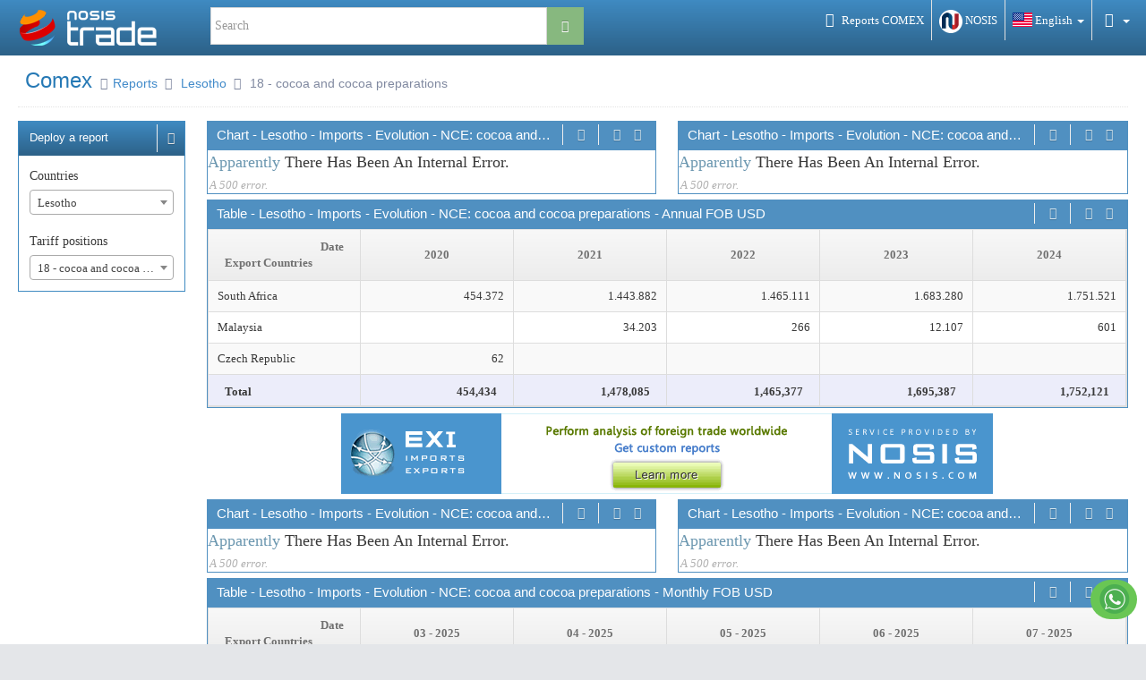

--- FILE ---
content_type: text/html; charset=utf-8
request_url: https://trade.nosis.com/en/Comex/Import-Export/Lesotho/cocoa-and-cocoa-preparations/LS/18
body_size: 180166
content:



<!DOCTYPE html>
<html lang="en">
<head>
                <link rel="alternate" hreflang="ar" href="http://trade.nosis.com/ar/Comex/Import-Export/Lesotho/cocoa-and-cocoa-preparations/LS/18"/>
            <link rel="alternate" hreflang="de" href="http://trade.nosis.com/de/Comex/Import-Export/Lesotho/cocoa-and-cocoa-preparations/LS/18"/>
            <link rel="alternate" hreflang="en" href="http://trade.nosis.com/en/Comex/Import-Export/Lesotho/cocoa-and-cocoa-preparations/LS/18"/>
            <link rel="alternate" hreflang="es" href="http://trade.nosis.com/es/Comex/Import-Export/Lesotho/cocoa-and-cocoa-preparations/LS/18"/>
            <link rel="alternate" hreflang="fr" href="http://trade.nosis.com/fr/Comex/Import-Export/Lesotho/cocoa-and-cocoa-preparations/LS/18"/>
            <link rel="alternate" hreflang="it" href="http://trade.nosis.com/it/Comex/Import-Export/Lesotho/cocoa-and-cocoa-preparations/LS/18"/>
            <link rel="alternate" hreflang="pt" href="http://trade.nosis.com/pt/Comex/Import-Export/Lesotho/cocoa-and-cocoa-preparations/LS/18"/>
            <link rel="alternate" hreflang="ru" href="http://trade.nosis.com/ru/Comex/Import-Export/Lesotho/cocoa-and-cocoa-preparations/LS/18"/>
            <link rel="alternate" hreflang="zh" href="http://trade.nosis.com/zh/Comex/Import-Export/Lesotho/cocoa-and-cocoa-preparations/LS/18"/>
    <link rel="alternate" hreflang="x-default" href="http://trade.nosis.com/en/Comex/Import-Export/Lesotho/cocoa-and-cocoa-preparations/LS/18" />

    <meta name="description" content="Foreign Trade of Lesotho of NCE cocoa and cocoa preparations">
    <meta name="keywords" content="cocoa and cocoa preparations, Lesotho, Exports, Import-Export, NCE 18, HSC 18, Chart, Statistic">


    <meta http-equiv="X-UA-Compatible" content="IE=edge,chrome=1" />
    <meta charset="utf-8" />
    <title>Foreign Trade of Lesotho of NCE cocoa and cocoa preparations</title>

    <meta name="description" content="top menu &amp; navigation" />
    <meta name="viewport" content="width=device-width, initial-scale=1.0, maximum-scale=1.0" />

    <link href="https://comexnosis.nosis.com/Content/Themes/Ace/css/Bootstrap?v=LBZr31-WevTtYCG97ExsYVdVD777VYwGOkXrnWdQ72s1" rel="stylesheet"/>

    <link href="https://comexnosis.nosis.com/Content/Themes/Ace/css/styles?v=mt13MKa-K5nqu8zDwo7qPyu68vLUwYV0zmQqMKhPBis1" rel="stylesheet"/>

    <!-- Third party css files -->
    <link href="https://comexnosis.nosis.com/bundles/css/jQuery_UI?v=UIipzgmLfjwc3C-Tr60I-MKH336fs9t2mxCYQu54sLk1" rel="stylesheet"/>

    <link href="https://comexnosis.nosis.com/bundles/css/Chosen?v=5dwcwUX97Z37ylkL27CHLWyMmIQPy1Tbr9WbebGEVWs1" rel="stylesheet"/>

    <link href="https://comexnosis.nosis.com/bundles/css/DataTables?v=DHEI8AwunPvfaA68L2fSeyzyFBhlPbYOLn1psRm7RcE1" rel="stylesheet"/>

    <link href="https://comexnosis.nosis.com/bundles/css/Select2?v=wPUK8_5ovJyEsaW1U3EPbDyaS86Cge9EUYfyCb-ZakQ1" rel="stylesheet"/>

    <!-- /Third party css files -->
    <link href="https://comexnosis.nosis.com/bundles/css/Ace?v=3C4eizfYE8LwAmgC8cIOFXyN0jCfft-uk2Drib_n3YM1" rel="stylesheet"/>

    <!--[if lte IE 9]>
        <link href="https://comexnosis.nosis.com/bundles/css/Ace_Part2" rel="stylesheet"/>

    <![endif]-->
    <link href="https://comexnosis.nosis.com/bundles/css/Ace_Skin?v=bkR2KMYwVdPYKueeHDgo79KJTBFlgDynVjFt3QniYDM1" rel="stylesheet"/>

    <!--[if lte IE 9]>
        <link href="https://comexnosis.nosis.com/bundles/css/Ace_IE9" rel="stylesheet"/>

    <![endif]-->
    <link href="https://comexnosis.nosis.com/bundles/css/Style?v=PvS2mKh-sMattgLBf3jH7z8e01OJZw5ey_ueK8fHwDs1" rel="stylesheet"/>

    <script type="text/javascript">
        var _UrlExi = "https://tradecomex.nosis.com/";
    </script>
    <script src="https://comexnosis.nosis.com/bundles/Ace_Head?v=j0dtUw6JneVKzIiKWTxvWrNcwmKdpEH_jXpCvT3VhYw1"></script>

    <!--[if lte IE 8]>
        <script src="https://comexnosis.nosis.com/bundles/HTML5_IE8"></script>

    <![endif]-->
    <!--[if !IE]> -->
    <script src="https://comexnosis.nosis.com/bundles/jQuery?v=upK8PBv_1neFKxgFmOyDmGV3N0-6LYvThZfzBpEeIkY1"></script>

    <!-- <![endif]-->
    <!--[if lte IE 9]>
        <script src="https://comexnosis.nosis.com/bundles/jQuery_IE9"></script>

    <![endif]-->
</head>

<body class="no-skin">
    <!-- #section:basics/navbar.layout -->
    


    <link href="https://trade.nosis.com/Content/ace.custom.navbar.css?v=0.108.0.25476" rel="stylesheet">
<!-- #section:basics/navbar.layout web008 -->
<div id="navbar" class="navbar navbar-default h-navbar navbar-collapse">
    <div class="navbar-container" id="navbar-container">
        <!-- #section:basics/navbar.dropdown -->
        <div class="navbarMainBrand">

            <!-- #section:basics/navbar.layout.brand -->
            <a href="https://trade.nosis.com/en" class="navbar-brand" rel="nofollow">
                <img src="https://trade.nosis.com/Content/Images/Shared/Individuales/logo_trade2018.png" alt="TRADE NOSIS - BUSINESS SEARCH SERVICE" />
            </a>
            <!-- /section:basics/navbar.layout.brand -->
        </div>
        <div class="navbarMainIcons">
            <ul class="nav ace-nav">
                <li class="transparent">

                    <a href="https://trade.nosis.com/en/Comex" target='_blank' title="Comex" rel="nofollow">
                        <i class="ace-icon fa fa-bar-chart-o"></i>
                        <span>Reports COMEX</span>
                    </a>
                </li>
                <li class="transparent">
                    <a href="https://www.nosis.com" target='_blank' title="NOSIS" rel="nofollow">
                        <img src="https://trade.nosis.com/Content/Images/Shared/Individuales/nosis.png" alt="" class="logonosis" />
                        <span>NOSIS</span>
                    </a>
                </li>
                <!-- #.language-menu -->
                <li class="dropdown transparent">
                    <a data-toggle="dropdown" class="dropdown-toggle" href="#">
                        <i class="flag-language en"></i>
                        <span>English</span>
                        <b class="caret"></b>
                    </a>
                    <ul class="dropdown-navbar dropdown-menu dropdown-caret dropdown-close dropdown-menu-right" style="width:160px" id="dropdownLanguage">
                        <li class="dropdown-header">
                            <i class="ace-icon fa fa-check"></i>
                            English
                        </li>

                        <li>
                            <a href="https://trade.nosis.com/es/comex/import-export/lesotho/cocoa-and-cocoa-preparations/ls/18">
                                <i class="flag-language es"></i>
Espa&#241;ol
                            </a>
                        </li><li>
                            <a href="https://trade.nosis.com/pt/comex/import-export/lesotho/cocoa-and-cocoa-preparations/ls/18">
                                <i class="flag-language pt"></i>
Portugu&#234;s
                            </a>
                        </li><li>
                            <a href="https://trade.nosis.com/fr/comex/import-export/lesotho/cocoa-and-cocoa-preparations/ls/18">
                                <i class="flag-language fr"></i>
Fran&#231;aise
                            </a>
                        </li><li>
                            <a href="https://trade.nosis.com/de/comex/import-export/lesotho/cocoa-and-cocoa-preparations/ls/18">
                                <i class="flag-language de"></i>
Deutsch
                            </a>
                        </li><li>
                            <a href="https://trade.nosis.com/it/comex/import-export/lesotho/cocoa-and-cocoa-preparations/ls/18">
                                <i class="flag-language it"></i>
Italiano
                            </a>
                        </li><li>
                            <a href="https://trade.nosis.com/ar/comex/import-export/lesotho/cocoa-and-cocoa-preparations/ls/18">
                                <i class="flag-language ar"></i>
عربي
                            </a>
                        </li><li>
                            <a href="https://trade.nosis.com/zh/comex/import-export/lesotho/cocoa-and-cocoa-preparations/ls/18">
                                <i class="flag-language zh"></i>
中國
                            </a>
                        </li><li>
                            <a href="https://trade.nosis.com/ru/comex/import-export/lesotho/cocoa-and-cocoa-preparations/ls/18">
                                <i class="flag-language ru"></i>
русский
                            </a>
                        </li>
                    </ul>
                </li>
                <!-- /.language-menu -->
                <!-- #section:basics/navbar.user_menu -->
                
                <!-- /section:basics/navbar.user_menu -->
                <!-- #section social networks -->
                <li class="dropdown transparent">
                    <a href="#" class="dropdown-toggle" data-toggle="dropdown">
                        <i class="ace-icon fa fa-share-alt"></i>
                        <b class="caret"></b>
                    </a>
                    <ul class="dropdown-menu-right dropdown-menu dropdown-caret dropdown-close navbar-social-menu">
                            <li><iframe src="//www.facebook.com/plugins/like.php?href=https%3a%2f%2ftrade.nosis.com%2fen&amp;width=235&amp;layout=standard&amp;action=like&amp;show_faces=false&amp;share=false&amp;height=35" scrolling="no" frameborder="0" style="border:none; overflow:hidden; width:235px; height:35px;" allowtransparency="true"></iframe></li>
                            <li class="divider"></li>
                            <li>
                                <g:plusone width="235" annotation="inline" count="true" href="https://trade.nosis.com/en"></g:plusone>
                            </li>
                            <li class="divider"></li>
                        <li class="nosis-trade-users">
                            <i class="fa fa-users"></i>
                            <span>Users TRADE</span>
                            <span class="pull-right badge badge-info">160724</span>
                        </li>
                    </ul>
                </li>
                <!-- /section social networks -->
            </ul>
        </div>
        <div class="navbarMainSearchForm">
            
<form id="searchbarInputTop" action="https://trade.nosis.com/en/q" method="get" role="search" class="form-search" style="position:relative;">
    <div class="row">
        <div class="form-group">

                    <input id="categories" name="categories" type="hidden" />
            
            <div class="input-group">
                <input class="form-control" type="text" title='Search' spellcheck="false" autocomplete="off" name="query" placeholder="Search" style="height: 42px;">
                <span class="input-group-btn">
                    <button type="submit" class="btn btn-success btn-info2">
                        
                        <span class="glyphicon glyphicon-search" aria-hidden="true"></span>
                    </button>
                    
                </span>
            </div>

        </div>
    </div><!--Row-->

</form>

        </div>
        <div class="clearfix"></div>
    </div><!-- /.navbar-container -->
</div>
<!-- /section:basics/navbar.layout -->

    <!-- /section:basics/navbar.layout -->
    <div class="main-container" id="main-container">
        <script type="text/javascript">
            try { ace.settings.check('main-container', 'fixed') } catch (e) { }
        </script>

        <!-- /section:basics/sidebar.horizontal -->
        <div class="main-content">
            <div class="page-content">
                


<input id="languageId" type="hidden" value="en" />
<input id="positionUniqueName" type="hidden" value="[Nomenclador].[Nomenclador].&amp;[432]" />

    <div class="page-header">
        <h1>
            Comex
            <small>
              <!--  <i class="ace-icon fa fa-angle-double-right"></i><a href="~/en/comex">Reports</a>-->
                <i class="ace-icon fa fa-angle-double-right"></i><a href="https://trade.nosis.com/en/comex">Reports</a>
            </small>
            
                    <small>
                        <i class="ace-icon fa fa-angle-double-right"></i>
                            <!--<a href="~/en/Comex/LS/00">Lesotho</a>-->
                            <a href="https://trade.nosis.com/en/Comex/LS/00 ">Lesotho</a>
                    </small>
        <small>
            <i class="ace-icon fa fa-angle-double-right"></i>
18 - cocoa and cocoa preparations        </small>
        </h1>
    </div>


<div class="row">
    <div class="col-lg-12">
        <div class="row" id="report">
            <div class="col-lg-2 col-md-12 col-xs-12">
                <div class="widget-box widget-color-trade">
                    <div class="widget-header">
                        <h2 class="widget-title box-title title-overflow">Deploy a report</h2>
                        <span class="widget-toolbar">
                            <a href="#" data-action="collapse">
                                <i class="ace-icon fa fa-chevron-up"></i>
                            </a>
                        </span>
                    </div>
                    <div class="widget-body padding-6 no-padding-left no-padding-right">
                        <div class="widget-main">
                            <label for="ddlPaises">Countries</label>
                            <br />
                            <select class="combo-filtro" data-placeholder="Choose country..." id="ddlPaises" name="ddlPaises" onchange="reloadRedirect()" style="width:100%"><option value="WD">Worldwide</option>
<option value="AF">Afghanistan</option>
<option value="AL">Albania</option>
<option value="DE">Germany</option>
<option value="AD">Andorra</option>
<option value="AO">Angola</option>
<option value="AI">Anguilla</option>
<option value="AQ">Antarctica</option>
<option value="AG">Antigua and Barbuda</option>
<option value="AN">Netherlands Antilles</option>
<option value="SA">Saudi Arabia</option>
<option value="DZ">Algeria</option>
<option value="AR">Argentina</option>
<option value="AM">Armenia</option>
<option value="AW">Aruba</option>
<option value="AU">Australia</option>
<option value="AT">Austria</option>
<option value="AZ">Azerbaijan</option>
<option value="BS">The Bahamas</option>
<option value="BH">Bahrain</option>
<option value="BD">Bangladesh</option>
<option value="BB">Barbados</option>
<option value="BE">Belgium</option>
<option value="BZ">Belize</option>
<option value="BJ">Benin</option>
<option value="BM">Bermuda</option>
<option value="BY">Belarus</option>
<option value="BO">Bolivia</option>
<option value="BA">Bosnia and Herzegovina</option>
<option value="BW">Botswana</option>
<option value="BR">Brazil</option>
<option value="BN">Brunei</option>
<option value="BG">Bulgaria</option>
<option value="BF">Burkina Faso</option>
<option value="BI">Burundi</option>
<option value="BT">Bhutan</option>
<option value="CV">Cape Verde</option>
<option value="KH">Cambodia</option>
<option value="CM">Cameroon</option>
<option value="CA">Canada</option>
<option value="TD">Chad</option>
<option value="CL">Chile</option>
<option value="CN">China</option>
<option value="CY">Cyprus</option>
<option value="CO">Colombia</option>
<option value="KM">Comoros</option>
<option value="CG">Congo</option>
<option value="KP">North Korea</option>
<option value="KR">South Korea</option>
<option value="CI">C&#244;te d&#39;Ivoire</option>
<option value="CR">Costa Rica</option>
<option value="HR">Croatia</option>
<option value="CU">Cuba</option>
<option value="DK">Denmark</option>
<option value="DM">Dominica</option>
<option value="EC">Ecuador</option>
<option value="EG">Egypt</option>
<option value="SV">El Salvador</option>
<option value="VA">Vatican City</option>
<option value="AE">United Arab Emirates</option>
<option value="ER">Eritrea</option>
<option value="SK">Slovakia</option>
<option value="SI">Slovenia</option>
<option value="ES">Spain</option>
<option value="US">United States</option>
<option value="EE">Estonia</option>
<option value="ET">Ethiopia</option>
<option value="PH">Philippines</option>
<option value="FI">Finland</option>
<option value="FJ">Fiji</option>
<option value="FR">France</option>
<option value="GA">Gabon</option>
<option value="GM">The Gambia</option>
<option value="GE">Georgia</option>
<option value="GH">Ghana</option>
<option value="GI">Gibraltar</option>
<option value="GD">Grenada</option>
<option value="GR">Greece</option>
<option value="GL">Greenland</option>
<option value="GP">Guadeloupe</option>
<option value="GU">Guam</option>
<option value="GT">Guatemala</option>
<option value="GF">French Guiana</option>
<option value="GG">Guernsey</option>
<option value="GN">Guinea</option>
<option value="GQ">Equatorial Guinea</option>
<option value="GW">Guinea-Bissau</option>
<option value="GY">Guyana</option>
<option value="HT">Haiti</option>
<option value="HN">Honduras</option>
<option value="HK">Hong Kong</option>
<option value="HU">Hungary</option>
<option value="IN">India</option>
<option value="ID">Indonesia</option>
<option value="IR">Iran</option>
<option value="IQ">Iraq</option>
<option value="IE">Ireland</option>
<option value="BV">Bouvet Island</option>
<option value="CX">Christmas Island</option>
<option value="IM">Isle of Man</option>
<option value="NF">Norfolk Island</option>
<option value="IS">Iceland</option>
<option value="KY">Cayman Islands</option>
<option value="CC">Cocos (Keeling) Islands</option>
<option value="CK">Cook Islands</option>
<option value="FO">Faeroe Islands</option>
<option value="GS">South Georgia and the South Sandwich Islands</option>
<option value="HM">Heard Island and McDonald Islands</option>
<option value="FK">Falkland Islands</option>
<option value="MP">Northern Marianas</option>
<option value="MH">Marshall Islands</option>
<option value="UM">United States Minor Outlying Islands</option>
<option value="PN">Pitcairn Islands</option>
<option value="SB">Solomon Islands</option>
<option value="TC">Turks and Caicos Islands</option>
<option value="VI">US Virgin Islands</option>
<option value="VG">British Virgin Islands</option>
<option value="IL">Israel</option>
<option value="IT">Italy</option>
<option value="JM">Jamaica</option>
<option value="JP">Japan</option>
<option value="JE">Jersey</option>
<option value="JO">Jordan</option>
<option value="KZ">Kazakhstan</option>
<option value="KE">Kenya</option>
<option value="KG">Kyrgyzstan</option>
<option value="KI">Kiribati</option>
<option value="KW">Kuwait</option>
<option value="LA">Laos</option>
<option selected="selected" value="LS">Lesotho</option>
<option value="LV">Latvia</option>
<option value="LB">Lebanon</option>
<option value="LR">Liberia</option>
<option value="LY">Libya</option>
<option value="LI">Liechtenstein</option>
<option value="LT">Lithuania</option>
<option value="LU">Luxembourg</option>
<option value="MO">Macau</option>
<option value="MK">Former Yugoslav Republic of Macedonia</option>
<option value="MG">Madagascar</option>
<option value="MY">Malaysia</option>
<option value="MW">Malawi</option>
<option value="MV">Maldives</option>
<option value="ML">Mali</option>
<option value="MT">Malta</option>
<option value="MA">Morocco</option>
<option value="MQ">Martinique</option>
<option value="MU">Mauritius</option>
<option value="MR">Mauritania</option>
<option value="YT">Mayotte</option>
<option value="MX">Mexico</option>
<option value="FM">Micronesia</option>
<option value="MD">Moldova</option>
<option value="MC">Monaco</option>
<option value="MN">Mongolia</option>
<option value="MS">Montserrat</option>
<option value="MZ">Mozambique</option>
<option value="MM">Myanmar</option>
<option value="NA">Namibia</option>
<option value="NR">Nauru</option>
<option value="NP">Nepal</option>
<option value="NI">Nicaragua</option>
<option value="NE">Niger</option>
<option value="NG">Nigeria</option>
<option value="NU">Niue</option>
<option value="NO">Norway</option>
<option value="NC">New Caledonia</option>
<option value="NZ">New Zealand</option>
<option value="OM">Oman</option>
<option value="NL">Netherlands</option>
<option value="PK">Pakistan</option>
<option value="PW">Palau</option>
<option value="PS">Palestinian National Authority</option>
<option value="PA">Panama</option>
<option value="PG">Papua New Guinea</option>
<option value="PY">Paraguay</option>
<option value="PE">Peru</option>
<option value="PF">French Polynesia</option>
<option value="PL">Poland</option>
<option value="PT">Portugal</option>
<option value="PR">Puerto Rico</option>
<option value="QA">Qatar</option>
<option value="UK">United Kingdom</option>
<option value="CF">Central African Republic</option>
<option value="CZ">Czech Republic</option>
<option value="CD">Democratic Republic of the Congo</option>
<option value="DO">Dominican Republic</option>
<option value="RE">R&#233;union</option>
<option value="RW">Rwanda</option>
<option value="RO">Romania</option>
<option value="RU">Russia</option>
<option value="WS">Samoa</option>
<option value="AS">American Samoa</option>
<option value="KN">Saint Kitts and Nevis</option>
<option value="SM">San Marino</option>
<option value="PM">Saint Pierre and Miquelon</option>
<option value="VC">Saint Vincent and the Grenadines</option>
<option value="SH">Saint Helena</option>
<option value="LC">Saint Lucia</option>
<option value="ST">S&#227;o Tom&#233; and Pr&#237;ncipe</option>
<option value="SN">Senegal</option>
<option value="CS">Serbia and Montenegro</option>
<option value="SC">Seychelles</option>
<option value="SL">Sierra Leone</option>
<option value="SG">Singapore</option>
<option value="SY">Syria</option>
<option value="SO">Somalia</option>
<option value="LK">Sri Lanka</option>
<option value="SZ">Swaziland</option>
<option value="ZA">South Africa</option>
<option value="SD">Sudan</option>
<option value="SE">Sweden</option>
<option value="CH">Switzerland</option>
<option value="SR">Suriname</option>
<option value="SJ">Svalbard and Jan Mayen</option>
<option value="TH">Thailand</option>
<option value="TW">Taiwan</option>
<option value="TZ">Tanzania</option>
<option value="TJ">Tajikistan</option>
<option value="IO">British Indian Ocean Territory</option>
<option value="TF">French Southern Territories</option>
<option value="TL">East Timor</option>
<option value="TG">Togo</option>
<option value="TK">Tokelau</option>
<option value="TO">Tonga</option>
<option value="TT">Trinidad and Tobago</option>
<option value="TN">Tunisia</option>
<option value="TM">Turkmenistan</option>
<option value="TR">Turkey</option>
<option value="TV">Tuvalu</option>
<option value="UA">Ukraine</option>
<option value="UG">Uganda</option>
<option value="UY">Uruguay</option>
<option value="UZ">Uzbekistan</option>
<option value="VU">Vanuatu</option>
<option value="VE">Venezuela</option>
<option value="VN">Vietnam</option>
<option value="WF">Wallis and Futuna</option>
<option value="YE">Yemen</option>
<option value="DJ">Djibouti</option>
<option value="ZM">Zambia</option>
<option value="ZW">Zimbabwe</option>
</select>

                            <br /><br />
                            <label for="ddlnomenclador">Tariff positions</label>
                            <br />
                            <select class="combo-filtro" data-placeholder="Tariff position selection..." id="ddlnomenclador" name="ddlnomenclador" onchange="reloadRedirect()" style="width:100%"><option value="00">All tariff positions</option>
<option value="01">01 - live animals</option>
<option value="0101">0101 - horses</option>
<option value="0102">0102 - bovine</option>
<option value="0103">0103 - pigs</option>
<option value="0104">0104 - sheep and goats</option>
<option value="0105">0105 - poultry</option>
<option value="0106">0106 - other animals</option>
<option value="0199">0199 - missinging description</option>
<option value="02">02 - meat and edible meat offal</option>
<option value="0201">0201 - bovine meat</option>
<option value="0202">0202 - frozen bovine meat</option>
<option value="0203">0203 - pig meat</option>
<option value="0204">0204 - sheep and goat meat</option>
<option value="0205">0205 - horse meat</option>
<option value="0206">0206 - edible offal</option>
<option value="0207">0207 - poultry meat</option>
<option value="0208">0208 - other meat</option>
<option value="0209">0209 - animal fat</option>
<option value="0210">0210 - preserved meat</option>
<option value="0299">0299 - missinging description</option>
<option value="03">03 - fish and crustaceans, molluscs and other aquatic invertebrates</option>
<option value="0301">0301 - live fish</option>
<option value="0302">0302 - non-fillet fresh fish</option>
<option value="0303">0303 - non-fillet frozen fish</option>
<option value="0304">0304 - fish fillets</option>
<option value="0305">0305 - processed fish</option>
<option value="0306">0306 - crustaceans</option>
<option value="0307">0307 - molluscs</option>
<option value="0308">0308 - no description available</option>
<option value="0309">0309 - missinging description</option>
<option value="0399">0399 - missinging description</option>
<option value="04">04 - dairy produce; birds eggs; natural honey; edible products of animal origin, not elsewhere specified or included</option>
<option value="0401">0401 - milk</option>
<option value="0402">0402 - concentrated milk</option>
<option value="0403">0403 - fermented milk products</option>
<option value="0404">0404 - whey</option>
<option value="0405">0405 - butter</option>
<option value="0406">0406 - cheese</option>
<option value="0407">0407 - eggs</option>
<option value="0408">0408 - processed egg products</option>
<option value="0409">0409 - honey</option>
<option value="0410">0410 - other edible animal products</option>
<option value="0499">0499 - missinging description</option>
<option value="05">05 - products of animal origin, not elsewhere specified or included</option>
<option value="0501">0501 - human hair</option>
<option value="0502">0502 - pig hair</option>
<option value="0504">0504 - animal organs</option>
<option value="0505">0505 - bird feathers and skins</option>
<option value="0506">0506 - processed bones</option>
<option value="0507">0507 - raw bones</option>
<option value="0508">0508 - coral and shells</option>
<option value="0510">0510 - pharmaceutical animal products</option>
<option value="0511">0511 - other inedible animal products</option>
<option value="0599">0599 - missinging description</option>
<option value="06">06 - live trees and other plants; bulbs, roots and the like; cut flowers and ornamental foliage</option>
<option value="0601">0601 - bulbs and roots</option>
<option value="0602">0602 - other live plants</option>
<option value="0603">0603 - cut flowers</option>
<option value="0604">0604 - foliage</option>
<option value="0699">0699 - missinging description</option>
<option value="07">07 - edible vegetables and certain roots and tubers</option>
<option value="0701">0701 - potatoes</option>
<option value="0702">0702 - tomatoes</option>
<option value="0703">0703 - onions</option>
<option value="0704">0704 - cabbages</option>
<option value="0705">0705 - lettuce</option>
<option value="0706">0706 - root vegetables</option>
<option value="0707">0707 - cucumbers</option>
<option value="0708">0708 - legumes</option>
<option value="0709">0709 - other vegetables</option>
<option value="0710">0710 - frozen vegetables</option>
<option value="0711">0711 - preserved vegetables</option>
<option value="0712">0712 - dried vegetables</option>
<option value="0713">0713 - dried legumes</option>
<option value="0714">0714 - cassava</option>
<option value="0799">0799 - missinging description</option>
<option value="08">08 - edible fruit and nuts; peel of citrus fruit or melons</option>
<option value="0801">0801 - coconuts, brazil nuts, and cashews</option>
<option value="0802">0802 - other nuts</option>
<option value="0803">0803 - bananas</option>
<option value="0804">0804 - tropical fruits</option>
<option value="0805">0805 - citrus</option>
<option value="0806">0806 - grapes</option>
<option value="0807">0807 - melons</option>
<option value="0808">0808 - apples and pears</option>
<option value="0809">0809 - pitted fruits</option>
<option value="0810">0810 - other fruits</option>
<option value="0811">0811 - frozen fruits and nuts</option>
<option value="0812">0812 - preserved fruits and nuts</option>
<option value="0813">0813 - dried fruits</option>
<option value="0814">0814 - citrus and melon peels</option>
<option value="0899">0899 - missinging description</option>
<option value="09">09 - coffee, tea, mat&#233; and spices</option>
<option value="0901">0901 - coffee</option>
<option value="0902">0902 - tea</option>
<option value="0903">0903 - mat&#233;</option>
<option value="0904">0904 - pepper</option>
<option value="0905">0905 - vanilla</option>
<option value="0906">0906 - cinnamon</option>
<option value="0907">0907 - cloves</option>
<option value="0908">0908 - nutmeg</option>
<option value="0909">0909 - spice seeds</option>
<option value="0910">0910 - spices</option>
<option value="0991">0991 - missinging description</option>
<option value="0999">0999 - missinging description</option>
<option value="10">10 - cereals</option>
<option value="1001">1001 - wheat</option>
<option value="1002">1002 - rye</option>
<option value="1003">1003 - barley</option>
<option value="1004">1004 - oats</option>
<option value="1005">1005 - corn</option>
<option value="1006">1006 - rice</option>
<option value="1007">1007 - sorghum</option>
<option value="1008">1008 - buckwheat</option>
<option value="1013">1013 - missinging description</option>
<option value="1023">1023 - missinging description</option>
<option value="1064">1064 - missinging description</option>
<option value="1099">1099 - missinging description</option>
<option value="11">11 - products of the milling industry; malt; starches; inulin; wheat gluten</option>
<option value="1101">1101 - wheat flours</option>
<option value="1102">1102 - cereal flours</option>
<option value="1103">1103 - cereal meal and pellets</option>
<option value="1104">1104 - processed cereals</option>
<option value="1105">1105 - potato flours</option>
<option value="1106">1106 - legume flours</option>
<option value="1107">1107 - malt</option>
<option value="1108">1108 - starches</option>
<option value="1109">1109 - wheat gluten</option>
<option value="1132">1132 - missinging description</option>
<option value="1199">1199 - missinging description</option>
<option value="12">12 - oil seeds and oleaginous fruits; miscellaneous grains, seeds and fruits; industrial or medicinal plants; straw and fodder</option>
<option value="1201">1201 - soybeans</option>
<option value="1202">1202 - ground nuts</option>
<option value="1203">1203 - copra</option>
<option value="1204">1204 - linseed</option>
<option value="1205">1205 - rapeseed</option>
<option value="1206">1206 - sunflower seeds</option>
<option value="1207">1207 - other oily seeds</option>
<option value="1208">1208 - oil seed flower</option>
<option value="1209">1209 - sowing seeds</option>
<option value="1210">1210 - hops</option>
<option value="1211">1211 - perfume plants</option>
<option value="1212">1212 - locust beans</option>
<option value="1213">1213 - cereal straws</option>
<option value="1214">1214 - forage crops</option>
<option value="1299">1299 - missinging description</option>
<option value="13">13 - lac; gums, resins and other vegetable saps and extracts</option>
<option value="1301">1301 - insect resins</option>
<option value="1302">1302 - vegetable saps</option>
<option value="1399">1399 - missinging description</option>
<option value="14">14 - vegetable plaiting materials; vegetable products not elsewhere specified or included</option>
<option value="1401">1401 - vegetable plaiting materials</option>
<option value="1404">1404 - other vegetable products</option>
<option value="1499">1499 - missinging description</option>
<option value="15">15 - animal or vegetable fats and oils and their cleavage products prepared edible fats; animal or vegetable waxes</option>
<option value="1501">1501 - pig and poultry fat</option>
<option value="1502">1502 - bovine, sheep, and goat fat</option>
<option value="1503">1503 - lard</option>
<option value="1504">1504 - fish oil</option>
<option value="1505">1505 - wool grease</option>
<option value="1506">1506 - other animal fats</option>
<option value="1507">1507 - soybean oil</option>
<option value="1508">1508 - ground nut oil</option>
<option value="1509">1509 - pure olive oil</option>
<option value="1510">1510 - olive oil</option>
<option value="1511">1511 - palm oil</option>
<option value="1512">1512 - seed oils</option>
<option value="1513">1513 - coconut oil</option>
<option value="1514">1514 - rapeseed oil</option>
<option value="1515">1515 - other pure vegetable oils</option>
<option value="1516">1516 - other vegetable oils</option>
<option value="1517">1517 - margarine</option>
<option value="1518">1518 - inedible fats and oils</option>
<option value="1520">1520 - glycerol</option>
<option value="1521">1521 - waxes</option>
<option value="1522">1522 - fat and oil residues</option>
<option value="1599">1599 - missinging description</option>
<option value="16">16 - preparations of meat, of fish or of crustaceans, molluscs or other aquatic invertebrates</option>
<option value="1601">1601 - sausages</option>
<option value="1602">1602 - other prepared meat</option>
<option value="1603">1603 - animal extracts</option>
<option value="1604">1604 - processed fish</option>
<option value="1605">1605 - processed crustaceans</option>
<option value="1699">1699 - missinging description</option>
<option value="17">17 - sugars and sugar confectionery</option>
<option value="1701">1701 - raw sugar</option>
<option value="1702">1702 - other sugars</option>
<option value="1703">1703 - molasses</option>
<option value="1704">1704 - confectionery sugar</option>
<option value="1799">1799 - missinging description</option>
<option selected="selected" value="18">18 - cocoa and cocoa preparations</option>
<option value="1801">1801 - cocoa beans</option>
<option value="1802">1802 - cocoa shells</option>
<option value="1803">1803 - cocoa paste</option>
<option value="1804">1804 - cocoa butter</option>
<option value="1805">1805 - cocoa powder</option>
<option value="1806">1806 - chocolate</option>
<option value="1899">1899 - missinging description</option>
<option value="19">19 - preparations of cereals, flour, starch or milk; bakers&#39; wares</option>
<option value="1901">1901 - malt extract</option>
<option value="1902">1902 - pasta</option>
<option value="1903">1903 - tapioca</option>
<option value="1904">1904 - prepared cereals</option>
<option value="1905">1905 - baked goods</option>
<option value="1999">1999 - missinging description</option>
<option value="20">20 - preparations of vegetables, fruit, nuts or other parts of plants</option>
<option value="2001">2001 - pickled foods</option>
<option value="2002">2002 - processed tomatoes</option>
<option value="2003">2003 - processed mushrooms</option>
<option value="2004">2004 - other frozen vegetables</option>
<option value="2005">2005 - other processed vegetables</option>
<option value="2006">2006 - sugar preserved foods</option>
<option value="2007">2007 - jams</option>
<option value="2008">2008 - other processed fruits and nuts</option>
<option value="2009">2009 - fruit juice</option>
<option value="2041">2041 - missinging description</option>
<option value="2068">2068 - missinging description</option>
<option value="2074">2074 - missinging description</option>
<option value="2075">2075 - missinging description</option>
<option value="2076">2076 - missinging description</option>
<option value="2081">2081 - missinging description</option>
<option value="2084">2084 - missinging description</option>
<option value="2085">2085 - missinging description</option>
<option value="2091">2091 - missinging description</option>
<option value="2099">2099 - missinging description</option>
<option value="21">21 - miscellaneous edible preparations</option>
<option value="2101">2101 - coffee and tea extracts</option>
<option value="2102">2102 - yeast</option>
<option value="2103">2103 - sauces and seasonings</option>
<option value="2104">2104 - soups and broths</option>
<option value="2105">2105 - ice cream</option>
<option value="2106">2106 - other edible preparations</option>
<option value="22">22 - beverages, spirits and vinegar</option>
<option value="2201">2201 - water</option>
<option value="2202">2202 - flavored water</option>
<option value="2203">2203 - beer</option>
<option value="2204">2204 - wine</option>
<option value="2205">2205 - vermouth</option>
<option value="2206">2206 - other fermented beverages</option>
<option value="2207">2207 - alcohol &gt; 80% abv</option>
<option value="2208">2208 - hard liquor</option>
<option value="2209">2209 - vinegar</option>
<option value="2299">2299 - missinging description</option>
<option value="23">23 - residues and waste from the food industries; prepared animal feed</option>
<option value="2301">2301 - animal meal and pellets</option>
<option value="2302">2302 - bran</option>
<option value="2303">2303 - starch residue</option>
<option value="2304">2304 - soybean meal</option>
<option value="2305">2305 - ground nut meal</option>
<option value="2306">2306 - other vegetable residues</option>
<option value="2307">2307 - wine lees</option>
<option value="2308">2308 - other vegetable residues and waste</option>
<option value="2309">2309 - animal food</option>
<option value="2399">2399 - missinging description</option>
<option value="24">24 - tobacco and manufactured tobacco substitutes</option>
<option value="2401">2401 - raw tobacco</option>
<option value="2402">2402 - rolled tobacco</option>
<option value="2403">2403 - processed tobacco</option>
<option value="2404">2404 - missinging description</option>
<option value="2499">2499 - missinging description</option>
<option value="25">25 - salt; sulfur; earths and stone; plastering materials, lime and cement</option>
<option value="2501">2501 - salt</option>
<option value="2502">2502 - iron pyrites</option>
<option value="2503">2503 - sulphur</option>
<option value="2504">2504 - graphite</option>
<option value="2505">2505 - sand</option>
<option value="2506">2506 - quartz</option>
<option value="2507">2507 - kaolin</option>
<option value="2508">2508 - clays</option>
<option value="2509">2509 - chalk</option>
<option value="2510">2510 - calcium phosphates</option>
<option value="2511">2511 - barium sulphate</option>
<option value="2512">2512 - siliceous fossil meals</option>
<option value="2513">2513 - pumice</option>
<option value="2514">2514 - slate</option>
<option value="2515">2515 - marble, travertine and alabaster</option>
<option value="2516">2516 - granite</option>
<option value="2517">2517 - gravel and crushed stone</option>
<option value="2518">2518 - dolomite</option>
<option value="2519">2519 - magnesium carbonate</option>
<option value="2520">2520 - gypsum</option>
<option value="2521">2521 - limestone</option>
<option value="2522">2522 - quicklime</option>
<option value="2523">2523 - cement</option>
<option value="2524">2524 - asbestos</option>
<option value="2525">2525 - mica</option>
<option value="2526">2526 - soapstone</option>
<option value="2528">2528 - borax</option>
<option value="2529">2529 - feldspar</option>
<option value="2530">2530 - other mineral</option>
<option value="2599">2599 - missinging description</option>
<option value="26">26 - ores, slag and ash</option>
<option value="2601">2601 - iron ore</option>
<option value="2602">2602 - manganese ore</option>
<option value="2603">2603 - copper ore</option>
<option value="2604">2604 - nickel ore</option>
<option value="2605">2605 - cobalt ore</option>
<option value="2606">2606 - aluminium ore</option>
<option value="2607">2607 - lead ore</option>
<option value="2608">2608 - zinc ore</option>
<option value="2609">2609 - tin ores</option>
<option value="2610">2610 - chromium ore</option>
<option value="2611">2611 - tungsten ore</option>
<option value="2613">2613 - molybdenum ore</option>
<option value="2614">2614 - titanium ore</option>
<option value="2615">2615 - niobium, tantalum, vanadium and zirconium ore</option>
<option value="2616">2616 - precious metal ore</option>
<option value="2617">2617 - other ores</option>
<option value="2618">2618 - granulated slag</option>
<option value="2619">2619 - slag dross</option>
<option value="2620">2620 - non-iron and steel slag, ash and residues</option>
<option value="2621">2621 - other slag and ash</option>
<option value="2699">2699 - missinging description</option>
<option value="27">27 - mineral fuels, mineral oils and products of their distillation; bituminous substances; mineral waxes</option>
<option value="2701">2701 - coal briquettes</option>
<option value="2702">2702 - lignite</option>
<option value="2703">2703 - peat</option>
<option value="2704">2704 - coke</option>
<option value="2705">2705 - non-petroleum gas</option>
<option value="2706">2706 - tar</option>
<option value="2707">2707 - coal tar oil</option>
<option value="2708">2708 - pitch coke</option>
<option value="2709">2709 - crude petroleum</option>
<option value="2710">2710 - refined petroleum</option>
<option value="2711">2711 - petroleum gas</option>
<option value="2712">2712 - petroleum jelly</option>
<option value="2713">2713 - petroleum coke</option>
<option value="2714">2714 - asphalt</option>
<option value="2715">2715 - asphalt mixtures</option>
<option value="2716">2716 - electricity</option>
<option value="2717">2717 - missinging description</option>
<option value="28">28 - inorganic chemicals; organic or inorganic compounds of precious metals, of rare earth metals, of radioactive elements or of isotopes</option>
<option value="2801">2801 - halogens</option>
<option value="2802">2802 - sulfur</option>
<option value="2803">2803 - carbon</option>
<option value="2804">2804 - hydrogen</option>
<option value="2805">2805 - alkaline metals</option>
<option value="2806">2806 - hydrochloric acid</option>
<option value="2807">2807 - sulfuric acid</option>
<option value="2808">2808 - nitric acids</option>
<option value="2809">2809 - phosphoric acid</option>
<option value="2810">2810 - boron</option>
<option value="2811">2811 - other inorganic acids</option>
<option value="2812">2812 - halides</option>
<option value="2813">2813 - nonmetal sulfides</option>
<option value="2814">2814 - ammonia</option>
<option value="2815">2815 - sodium or potassium peroxides</option>
<option value="2816">2816 - magnesium hydroxide and peroxide</option>
<option value="2817">2817 - zinc oxide and peroxide</option>
<option value="2818">2818 - aluminium oxide</option>
<option value="2819">2819 - chromium oxides and hydroxides</option>
<option value="2820">2820 - manganese oxides</option>
<option value="2821">2821 - iron oxides and hydroxides</option>
<option value="2822">2822 - cobalt oxides and hydroxides</option>
<option value="2823">2823 - titanium oxides</option>
<option value="2824">2824 - lead oxides</option>
<option value="2825">2825 - inorganic salts</option>
<option value="2826">2826 - fluorides</option>
<option value="2827">2827 - chlorides</option>
<option value="2828">2828 - hypochlorites</option>
<option value="2829">2829 - chlorates and perchlorates</option>
<option value="2830">2830 - sulfides</option>
<option value="2831">2831 - dithionites and sulfoxylates</option>
<option value="2832">2832 - sulfites</option>
<option value="2833">2833 - sulfates</option>
<option value="2834">2834 - nitrites and nitrates</option>
<option value="2835">2835 - phosphinates and phosphonates</option>
<option value="2836">2836 - carbonates</option>
<option value="2837">2837 - cyanides</option>
<option value="2839">2839 - silicates</option>
<option value="2840">2840 - borates</option>
<option value="2841">2841 - oxometallic or peroxometallic acid salts</option>
<option value="2842">2842 - other inorganic acids salts</option>
<option value="2843">2843 - precious metal compounds</option>
<option value="2844">2844 - radioactive chemicals</option>
<option value="2845">2845 - other isotopes</option>
<option value="2846">2846 - rare-earth metal compounds</option>
<option value="2847">2847 - hydrogen peroxide</option>
<option value="2848">2848 - phosphides</option>
<option value="2849">2849 - carbides</option>
<option value="2850">2850 - hydrides and other anions</option>
<option value="2852">2852 - mercury compounds</option>
<option value="2853">2853 - other inorganic compounds</option>
<option value="2899">2899 - missinging description</option>
<option value="29">29 - organic chemicals</option>
<option value="2901">2901 - acyclic hydrocarbons</option>
<option value="2902">2902 - cyclic hydrocarbons</option>
<option value="2903">2903 - halogenated hydrocarbons</option>
<option value="2904">2904 - sulfonated, nitrated or nitrosated hydrocarbons</option>
<option value="2905">2905 - acyclic alcohols</option>
<option value="2906">2906 - cyclic alcohols</option>
<option value="2907">2907 - phenols</option>
<option value="2908">2908 - phenol derivatives</option>
<option value="2909">2909 - ethers</option>
<option value="2910">2910 - epoxides</option>
<option value="2911">2911 - acetals and hemiacetals</option>
<option value="2912">2912 - aldehydes</option>
<option value="2913">2913 - aldehyde derivatives</option>
<option value="2914">2914 - ketones and quinones</option>
<option value="2915">2915 - saturated acyclic monocarboxylic acids</option>
<option value="2916">2916 - unsaturated acyclic monocarboxylic acids</option>
<option value="2917">2917 - polycarboxylic acids</option>
<option value="2918">2918 - carboxylic acids</option>
<option value="2919">2919 - phosphoric esters and salts</option>
<option value="2920">2920 - other esters</option>
<option value="2921">2921 - amine compounds</option>
<option value="2922">2922 - oxygen amino compounds</option>
<option value="2923">2923 - quaternary ammonium salts and hydroxides</option>
<option value="2924">2924 - carboxyamide compounds</option>
<option value="2925">2925 - carboxyimide compounds</option>
<option value="2926">2926 - nitrile compounds</option>
<option value="2927">2927 - diazo, azo or aoxy compounds</option>
<option value="2928">2928 - hydrazine or hydroxylamine derivatives</option>
<option value="2929">2929 - other nitrogen compounds</option>
<option value="2930">2930 - organo-sulfur compounds</option>
<option value="2931">2931 - other organo-inorganic compounds</option>
<option value="2932">2932 - oxygen heterocyclic compounds</option>
<option value="2933">2933 - nitrogen heterocyclic compounds</option>
<option value="2934">2934 - nucleic acids</option>
<option value="2935">2935 - sulfonamides</option>
<option value="2936">2936 - vitamins</option>
<option value="2937">2937 - hormones</option>
<option value="2938">2938 - glycosides</option>
<option value="2939">2939 - vegetable alkaloids</option>
<option value="2940">2940 - chemically pure sugars</option>
<option value="2941">2941 - antibiotics</option>
<option value="2942">2942 - other organic compounds</option>
<option value="2999">2999 - missinging description</option>
<option value="30">30 - pharmaceutical products</option>
<option value="3001">3001 - glands and other organs</option>
<option value="3002">3002 - human or animal blood</option>
<option value="3003">3003 - unpackaged medicaments</option>
<option value="3004">3004 - packaged medicaments</option>
<option value="3005">3005 - bandages</option>
<option value="3006">3006 - special pharmaceuticals</option>
<option value="3029">3029 - missinging description</option>
<option value="3039">3039 - missinging description</option>
<option value="3044">3044 - missinging description</option>
<option value="3045">3045 - missinging description</option>
<option value="3046">3046 - missinging description</option>
<option value="3047">3047 - missinging description</option>
<option value="3057">3057 - missinging description</option>
<option value="3063">3063 - missinging description</option>
<option value="3069">3069 - missinging description</option>
<option value="3077">3077 - missinging description</option>
<option value="3078">3078 - missinging description</option>
<option value="3081">3081 - missinging description</option>
<option value="3082">3082 - missinging description</option>
<option value="3083">3083 - missinging description</option>
<option value="3089">3089 - missinging description</option>
<option value="3091">3091 - missinging description</option>
<option value="3099">3099 - missinging description</option>
<option value="31">31 - fertilizers</option>
<option value="3101">3101 - animal or vegetable fertilizers</option>
<option value="3102">3102 - nitrogenous fertilizers</option>
<option value="3103">3103 - phosphatic fertilizers</option>
<option value="3104">3104 - potassic fertilizers</option>
<option value="3105">3105 - mixed mineral or chemical fertilizers</option>
<option value="3199">3199 - missinging description</option>
<option value="32">32 - tanning or dyeing extracts; tannins and their derivatives; dyes, pigments and other coloring matter; paints and varnishes; putty and other mastics; inks</option>
<option value="3201">3201 - vegetable tanning extracts</option>
<option value="3202">3202 - synthetic tanning extracts</option>
<option value="3203">3203 - vegetable or animal dyes</option>
<option value="3204">3204 - synthetic coloring matter</option>
<option value="3205">3205 - lake pigments</option>
<option value="3206">3206 - other coloring matter</option>
<option value="3207">3207 - prepared pigments</option>
<option value="3208">3208 - nonaqueous paints</option>
<option value="3209">3209 - aqueous paints</option>
<option value="3210">3210 - other paints</option>
<option value="3211">3211 - prepared paint driers</option>
<option value="3212">3212 - nonaqueous pigments</option>
<option value="3213">3213 - artistry paints</option>
<option value="3214">3214 - glaziers putty</option>
<option value="3215">3215 - ink</option>
<option value="3299">3299 - missinging description</option>
<option value="33">33 - essential oils and resinoids; perfumery, cosmetic or toilet preparations</option>
<option value="3301">3301 - essential oils</option>
<option value="3302">3302 - scented mixtures</option>
<option value="3303">3303 - perfumes</option>
<option value="3304">3304 - beauty products</option>
<option value="3305">3305 - hair products</option>
<option value="3306">3306 - dental products</option>
<option value="3307">3307 - shaving products</option>
<option value="3399">3399 - missinging description</option>
<option value="34">34 - &quot;soap, organic surfaceactive agents, washing preparations, lubricating preparations, artificial waxes, prepared waxes, polishing or scouring preparations, candles and similar articles, modeling pastes, &quot;&quot;dental waxes&quot;&quot; and dental preparations with a basis of plaster&quot;</option>
<option value="3401">3401 - soap</option>
<option value="3402">3402 - cleaning products</option>
<option value="3403">3403 - lubricating products</option>
<option value="3404">3404 - waxes</option>
<option value="3405">3405 - polishes and creams</option>
<option value="3406">3406 - candles</option>
<option value="3407">3407 - pastes and waxes</option>
<option value="3499">3499 - missinging description</option>
<option value="35">35 - albuminoidal substances; modified starches; glues; enzymes</option>
<option value="3501">3501 - casein</option>
<option value="3502">3502 - water soluble proteins</option>
<option value="3503">3503 - gelatin</option>
<option value="3504">3504 - peptones</option>
<option value="3505">3505 - dextrins</option>
<option value="3506">3506 - glues</option>
<option value="3507">3507 - enzymes</option>
<option value="3599">3599 - missinging description</option>
<option value="36">36 - explosives; pyrotechnic products; matches; pyrophoric alloys; certain combustible preparations</option>
<option value="3601">3601 - propellant powders</option>
<option value="3602">3602 - prepared explosives</option>
<option value="3603">3603 - detonating fuses</option>
<option value="3604">3604 - fireworks</option>
<option value="3605">3605 - matches</option>
<option value="3606">3606 - pyrophoric alloys</option>
<option value="3699">3699 - missinging description</option>
<option value="37">37 - photographic or cinematographic goods</option>
<option value="3701">3701 - photographic plates</option>
<option value="3702">3702 - photographic film</option>
<option value="3703">3703 - photographic paper</option>
<option value="3704">3704 - undeveloped exposed photographic material</option>
<option value="3705">3705 - developed exposed photographic material</option>
<option value="3706">3706 - motion-picture film, exposed and developed</option>
<option value="3707">3707 - photographic chemicals</option>
<option value="3799">3799 - missinging description</option>
<option value="38">38 - miscellaneous chemical products</option>
<option value="3801">3801 - artificial graphite</option>
<option value="3802">3802 - activated carbon</option>
<option value="3803">3803 - tall oil</option>
<option value="3804">3804 - wood pulp lyes</option>
<option value="3805">3805 - turpentine</option>
<option value="3806">3806 - rosin</option>
<option value="3807">3807 - wood tar, oils and pitch</option>
<option value="3808">3808 - pesticides</option>
<option value="3809">3809 - dyeing finishing agents</option>
<option value="3810">3810 - metal pickling preparations</option>
<option value="3811">3811 - antiknock</option>
<option value="3812">3812 - prepared rubber accelerators</option>
<option value="3813">3813 - fire extinguishers preparations</option>
<option value="3814">3814 - organic composite solvents</option>
<option value="3815">3815 - reaction and catalytic products</option>
<option value="3816">3816 - refractory cements</option>
<option value="3817">3817 - alkylbenzenes and alkylnaphthalenes</option>
<option value="3818">3818 - disc chemicals for electronics</option>
<option value="3819">3819 - hydraulic brake fluid</option>
<option value="3820">3820 - antifreeze</option>
<option value="3821">3821 - micro-organism culture preparations</option>
<option value="3822">3822 - laboratory reagents</option>
<option value="3823">3823 - industrial fatty acids, oils and alcohols</option>
<option value="3824">3824 - prepared binders for foundry moulds or cores</option>
<option value="3825">3825 - residual chemical</option>
<option value="3827">3827 - missinging description</option>
<option value="3899">3899 - missinging description</option>
<option value="39">39 - plastics and articles thereof</option>
<option value="3901">3901 - ethylene polymers</option>
<option value="3902">3902 - propylene polymers</option>
<option value="3903">3903 - styrene polymers</option>
<option value="3904">3904 - vinyl chloride polymers</option>
<option value="3905">3905 - other vinyl polymers</option>
<option value="3906">3906 - acrylic polymers</option>
<option value="3907">3907 - polyacetals</option>
<option value="3908">3908 - polyamides</option>
<option value="3909">3909 - amino-resins</option>
<option value="3910">3910 - silicone</option>
<option value="3911">3911 - petroleum resins</option>
<option value="3912">3912 - cellulose</option>
<option value="3913">3913 - natural polymers</option>
<option value="3914">3914 - polymer ion-exchangers</option>
<option value="3915">3915 - scrap plastic</option>
<option value="3916">3916 - monofilament</option>
<option value="3917">3917 - plastic pipes</option>
<option value="3918">3918 - plastic floor coverings</option>
<option value="3919">3919 - self-adhesive plastics</option>
<option value="3920">3920 - raw plastic sheeting</option>
<option value="3921">3921 - other plastic sheetings</option>
<option value="3922">3922 - plastic wash basins</option>
<option value="3923">3923 - plastic lids</option>
<option value="3924">3924 - plastic housewares</option>
<option value="3925">3925 - plastic building materials</option>
<option value="3926">3926 - other plastic products</option>
<option value="3927">3927 - missinging description</option>
<option value="40">40 - rubber and articles thereof</option>
<option value="4001">4001 - rubber</option>
<option value="4002">4002 - synthetic rubber</option>
<option value="4003">4003 - reclaimed rubber</option>
<option value="4004">4004 - scrap rubber</option>
<option value="4005">4005 - compounded unvulcanised rubber</option>
<option value="4006">4006 - unvulcanised rubber products</option>
<option value="4007">4007 - rubber thread</option>
<option value="4008">4008 - rubber sheets</option>
<option value="4009">4009 - rubber pipes</option>
<option value="4010">4010 - rubber belting</option>
<option value="4011">4011 - rubber tires</option>
<option value="4012">4012 - used rubber tires</option>
<option value="4013">4013 - rubber inner tubes</option>
<option value="4014">4014 - pharmaceutical rubber products</option>
<option value="4015">4015 - rubber apparel</option>
<option value="4016">4016 - other rubber products</option>
<option value="4017">4017 - hard rubber</option>
<option value="4020">4020 - missinging description</option>
<option value="4032">4032 - missinging description</option>
<option value="4072">4072 - missinging description</option>
<option value="4079">4079 - missinging description</option>
<option value="4099">4099 - missinging description</option>
<option value="41">41 - raw hides and skins (other than furskins) and leather</option>
<option value="4101">4101 - equine and bovine hides</option>
<option value="4102">4102 - sheep hides</option>
<option value="4103">4103 - other hides and skins</option>
<option value="4104">4104 - tanned equine and bovine hides</option>
<option value="4105">4105 - tanned sheep hides</option>
<option value="4106">4106 - tanned goat hides</option>
<option value="4107">4107 - leather of other animals</option>
<option value="4112">4112 - further prepared sheep hides</option>
<option value="4113">4113 - further prepared hides of other animals</option>
<option value="4114">4114 - chamois and mixed leather</option>
<option value="4115">4115 - composition leather</option>
<option value="4199">4199 - missinging description</option>
<option value="42">42 - articles of leather; saddlery and harness; travel goods, handbags and similar containers; articles of animal gut (other than silkworm gut)</option>
<option value="4201">4201 - saddlery</option>
<option value="4202">4202 - trunks and cases</option>
<option value="4203">4203 - leather apparel</option>
<option value="4205">4205 - other leather articles</option>
<option value="4206">4206 - articles of gut</option>
<option value="4208">4208 - missinging description</option>
<option value="4299">4299 - missinging description</option>
<option value="43">43 - furskins and artificial fur; manufactures thereof</option>
<option value="4301">4301 - raw furskins</option>
<option value="4302">4302 - tanned furskins</option>
<option value="4303">4303 - furskin apparel</option>
<option value="4304">4304 - artificial fur</option>
<option value="4399">4399 - missinging description</option>
<option value="44">44 - wood and articles of wood; wood charcoal</option>
<option value="4401">4401 - fuel wood</option>
<option value="4402">4402 - wood charcoal</option>
<option value="4403">4403 - rough wood</option>
<option value="4404">4404 - wood stakes</option>
<option value="4405">4405 - wood wool</option>
<option value="4406">4406 - railroad ties</option>
<option value="4407">4407 - sawn wood</option>
<option value="4408">4408 - veneer sheets</option>
<option value="4409">4409 - shaped wood</option>
<option value="4410">4410 - particle board</option>
<option value="4411">4411 - wood fiberboard</option>
<option value="4412">4412 - plywood</option>
<option value="4413">4413 - densified wood</option>
<option value="4414">4414 - wood frames</option>
<option value="4415">4415 - wood crates</option>
<option value="4416">4416 - wood barrels</option>
<option value="4417">4417 - wooden tool handles</option>
<option value="4418">4418 - wood carpentry</option>
<option value="4419">4419 - wood kitchenware</option>
<option value="4420">4420 - wood ornaments</option>
<option value="4421">4421 - other wood articles</option>
<option value="4499">4499 - missinging description</option>
<option value="45">45 - cork and articles of cork</option>
<option value="4501">4501 - raw cork</option>
<option value="4502">4502 - debacked cork</option>
<option value="4503">4503 - natural cork articles</option>
<option value="4504">4504 - agglomerated cork</option>
<option value="4599">4599 - missinging description</option>
<option value="46">46 - manufactures of straw, of esparto or of other plaiting materials; basketware and wickerwork</option>
<option value="4601">4601 - plaiting products</option>
<option value="4602">4602 - basketwork</option>
<option value="4699">4699 - missinging description</option>
<option value="47">47 - pulp of wood or of other fibrous cellulosic material; waste and scrap of paper or paperboard</option>
<option value="4701">4701 - mechanical wood pulp</option>
<option value="4702">4702 - dissolving grades chemical woodpulp</option>
<option value="4703">4703 - sulfate chemical woodpulp</option>
<option value="4704">4704 - sulfite chemical woodpulp</option>
<option value="4705">4705 - semi chemical woodpulp</option>
<option value="4706">4706 - recovered paper pulp</option>
<option value="4707">4707 - recovered paper</option>
<option value="4799">4799 - missinging description</option>
<option value="48">48 - paper and paperboard; articles of paper pulp, of paper or of paperboard</option>
<option value="4801">4801 - newsprint</option>
<option value="4802">4802 - uncoated paper</option>
<option value="4803">4803 - facial tissue</option>
<option value="4804">4804 - uncoated kraft paper</option>
<option value="4805">4805 - other uncoated paper</option>
<option value="4806">4806 - vegetable parchment</option>
<option value="4807">4807 - composite paper</option>
<option value="4808">4808 - corrugated paper</option>
<option value="4809">4809 - carbon paper</option>
<option value="4810">4810 - kaolin coated paper</option>
<option value="4811">4811 - cellulose fibers paper</option>
<option value="4812">4812 - paper pulp filter blocks</option>
<option value="4813">4813 - cigarette paper</option>
<option value="4814">4814 - wallpaper</option>
<option value="4816">4816 - other carbon paper</option>
<option value="4817">4817 - letter stock</option>
<option value="4818">4818 - toilet paper</option>
<option value="4819">4819 - paper containers</option>
<option value="4820">4820 - paper notebooks</option>
<option value="4821">4821 - paper labels</option>
<option value="4822">4822 - paper spools</option>
<option value="4823">4823 - shaped paper</option>
<option value="4899">4899 - missinging description</option>
<option value="49">49 - printed books, newspapers, pictures and other products of the printing industry; manuscripts, typescripts and plans</option>
<option value="4901">4901 - brochures</option>
<option value="4902">4902 - newspapers</option>
<option value="4903">4903 - children&#39;s picture books</option>
<option value="4904">4904 - sheet music</option>
<option value="4905">4905 - maps</option>
<option value="4906">4906 - architectural plans</option>
<option value="4907">4907 - postage stamps</option>
<option value="4908">4908 - decals</option>
<option value="4909">4909 - postcards</option>
<option value="4910">4910 - calendars</option>
<option value="4911">4911 - other printed material</option>
<option value="50">50 - silk</option>
<option value="5001">5001 - silkworm cocoons</option>
<option value="5002">5002 - raw silk</option>
<option value="5003">5003 - silk waste</option>
<option value="5004">5004 - non-retail silk yarn</option>
<option value="5005">5005 - silk waste yarn</option>
<option value="5006">5006 - retail silk yarn</option>
<option value="5007">5007 - silk fabrics</option>
<option value="5071">5071 - missinging description</option>
<option value="5099">5099 - missinging description</option>
<option value="51">51 - wool, fine or coarse animal hair; horsehair yarn and woven fabric</option>
<option value="5101">5101 - wool</option>
<option value="5102">5102 - animal hair</option>
<option value="5103">5103 - wool or animal hair waste</option>
<option value="5104">5104 - garnetted wool or animal hair</option>
<option value="5105">5105 - prepared wool or animal hair</option>
<option value="5106">5106 - non-retail carded wool yarn</option>
<option value="5107">5107 - non-retail combed wool yarn</option>
<option value="5108">5108 - non-retail animal hair yarn</option>
<option value="5109">5109 - retail wool or animal hair yarn</option>
<option value="5110">5110 - horsehair yarn</option>
<option value="5111">5111 - carded wool or animal hair fabric</option>
<option value="5112">5112 - combed wool or animal hair fabric</option>
<option value="5113">5113 - horsehair fabric</option>
<option value="5115">5115 - missinging description</option>
<option value="5199">5199 - missinging description</option>
<option value="52">52 - cotton</option>
<option value="5201">5201 - raw cotton</option>
<option value="5202">5202 - cotton waste</option>
<option value="5203">5203 - prepared cotton</option>
<option value="5204">5204 - cotton sewing thread</option>
<option value="5205">5205 - non-retail pure cotton yarn</option>
<option value="5206">5206 - non-retail mixed cotton yarn</option>
<option value="5207">5207 - retail cotton yarn</option>
<option value="5208">5208 - light pure woven cotton</option>
<option value="5209">5209 - heavy pure woven cotton</option>
<option value="5210">5210 - light mixed woven cotton</option>
<option value="5211">5211 - heavy mixed woven cotton</option>
<option value="5212">5212 - other cotton fabrics</option>
<option value="5299">5299 - missinging description</option>
<option value="53">53 - other vegetable textile fibers; paper yarn and woven fabric of paper yarn</option>
<option value="5301">5301 - flax fibers</option>
<option value="5302">5302 - hemp fibers</option>
<option value="5303">5303 - jute and other textile fibers</option>
<option value="5305">5305 - coconut and other vegetable fibers</option>
<option value="5306">5306 - flax yarn</option>
<option value="5307">5307 - jute yarn</option>
<option value="5308">5308 - other vegetable fibers yarn</option>
<option value="5309">5309 - flax woven fabric</option>
<option value="5310">5310 - jute woven fabric</option>
<option value="5311">5311 - other vegetable fibers fabric</option>
<option value="5399">5399 - missinging description</option>
<option value="54">54 - manmade filaments</option>
<option value="5401">5401 - artificial filament sewing thread</option>
<option value="5402">5402 - non-retail synthetic filament yarn</option>
<option value="5403">5403 - non-retail artificial filament yarn</option>
<option value="5404">5404 - synthetic monofilament</option>
<option value="5405">5405 - artificial monofilament</option>
<option value="5406">5406 - retail artificial filament yarn</option>
<option value="5407">5407 - synthetic filament yarn woven fabric</option>
<option value="5408">5408 - artificial filament yarn woven fabric</option>
<option value="5499">5499 - missinging description</option>
<option value="55">55 - manmade staple fibers</option>
<option value="5501">5501 - synthetic filament tow</option>
<option value="5502">5502 - artificial filament tow</option>
<option value="5503">5503 - unprocessed synthetic staple fibers</option>
<option value="5504">5504 - unprocessed artificial staple fibers</option>
<option value="5505">5505 - artificial fibers waste</option>
<option value="5506">5506 - processed synthetic staple fibers</option>
<option value="5507">5507 - processed artificial staple fibers</option>
<option value="5508">5508 - non-retail artificial staple fibers sewing thread</option>
<option value="5509">5509 - non-retail synthetic staple fibers yarn</option>
<option value="5510">5510 - non-retail artificial staple fibers yarn</option>
<option value="5511">5511 - retail artificial staple fibers yarn</option>
<option value="5512">5512 - synthetic fabrics</option>
<option value="5513">5513 - light synthetic cotton fabrics</option>
<option value="5514">5514 - heavy synthetic cotton fabrics</option>
<option value="5515">5515 - other synthetic fabrics</option>
<option value="5516">5516 - woven fabric of synthetic staple fibers</option>
<option value="5599">5599 - missinging description</option>
<option value="56">56 - wadding, felt and nonwovens; special yarns, twine, cordage, ropes and cables and articles thereof</option>
<option value="5601">5601 - wadding</option>
<option value="5602">5602 - felt</option>
<option value="5603">5603 - non-woven textiles</option>
<option value="5604">5604 - rubber textiles</option>
<option value="5605">5605 - metallic yarn</option>
<option value="5606">5606 - gimp yarn</option>
<option value="5607">5607 - twine and rope</option>
<option value="5608">5608 - netting</option>
<option value="5609">5609 - other articles of twine and rope</option>
<option value="5699">5699 - missinging description</option>
<option value="57">57 - carpets and other textile floor coverings</option>
<option value="5701">5701 - knotted carpets</option>
<option value="5702">5702 - hand-woven rugs</option>
<option value="5703">5703 - tufted carpets</option>
<option value="5704">5704 - felt carpets</option>
<option value="5705">5705 - other carpets</option>
<option value="5707">5707 - missinging description</option>
<option value="5799">5799 - missinging description</option>
<option value="58">58 - special woven fabrics; tufted textile fabrics; lace, tapestries; trimmings; embroidery</option>
<option value="5801">5801 - woven fabrics</option>
<option value="5802">5802 - terry fabric</option>
<option value="5803">5803 - gauze</option>
<option value="5804">5804 - tulles and net fabric</option>
<option value="5805">5805 - hand-woven tapestries</option>
<option value="5806">5806 - narrow woven fabric</option>
<option value="5807">5807 - labels</option>
<option value="5808">5808 - ornamental trimmings</option>
<option value="5809">5809 - metallic fabric</option>
<option value="5810">5810 - embroidery</option>
<option value="5811">5811 - quilted textiles</option>
<option value="5821">5821 - missinging description</option>
<option value="5899">5899 - missinging description</option>
<option value="59">59 - impregnated, coated, covered or laminated textile fabrics; textile articles of a kind suitable for industrial use</option>
<option value="5901">5901 - gum coated textile fabric</option>
<option value="5902">5902 - polyamide fabric</option>
<option value="5903">5903 - plastic coated textile fabric</option>
<option value="5904">5904 - linoleum</option>
<option value="5905">5905 - textile wall coverings</option>
<option value="5906">5906 - rubber textile fabric</option>
<option value="5907">5907 - coated textile fabric</option>
<option value="5908">5908 - textile wicks</option>
<option value="5909">5909 - hose piping textiles</option>
<option value="5910">5910 - conveyor belt textiles</option>
<option value="5911">5911 - technical use textiles</option>
<option value="5999">5999 - missinging description</option>
<option value="60">60 - knitted or crocheted fabrics</option>
<option value="6001">6001 - pile fabric</option>
<option value="6002">6002 - light rubberized knitted fabric</option>
<option value="6003">6003 - other light knitted fabric</option>
<option value="6004">6004 - heavy rubberized knitted fabric</option>
<option value="6005">6005 - warp knit fabrics</option>
<option value="6006">6006 - other knit fabric</option>
<option value="6023">6023 - missinging description</option>
<option value="6099">6099 - missinging description</option>
<option value="61">61 - articles of apparel and clothing accessories, knitted or crocheted</option>
<option value="6101">6101 - knit men&#39;s coats</option>
<option value="6102">6102 - knit women&#39;s coats</option>
<option value="6103">6103 - knit men&#39;s suits</option>
<option value="6104">6104 - knit women&#39;s suits</option>
<option value="6105">6105 - knit men&#39;s shirts</option>
<option value="6106">6106 - knit women&#39;s shirts</option>
<option value="6107">6107 - knit men&#39;s undergarments</option>
<option value="6108">6108 - knit women&#39;s undergarments</option>
<option value="6109">6109 - knit t-shirts</option>
<option value="6110">6110 - knit sweaters</option>
<option value="6111">6111 - knit babies&#39; garments</option>
<option value="6112">6112 - knit active wear</option>
<option value="6113">6113 - garments of impregnated fabric</option>
<option value="6114">6114 - other knit garments</option>
<option value="6115">6115 - knit socks and hosiery</option>
<option value="6116">6116 - knit gloves</option>
<option value="6117">6117 - other knit clothing accessories</option>
<option value="6119">6119 - missinging description</option>
<option value="6199">6199 - missinging description</option>
<option value="62">62 - articles of apparel and clothing accessories, not knitted or crocheted</option>
<option value="6201">6201 - non-knit men&#39;s coats</option>
<option value="6202">6202 - non-knit women&#39;s coats</option>
<option value="6203">6203 - non-knit men&#39;s suits</option>
<option value="6204">6204 - non-knit women&#39;s suits</option>
<option value="6205">6205 - non-knit men&#39;s shirts</option>
<option value="6206">6206 - non-knit women&#39;s shirts</option>
<option value="6207">6207 - non-knit men&#39;s undergarments</option>
<option value="6208">6208 - non-knit women&#39;s undergarments</option>
<option value="6209">6209 - non-knit babies&#39; garments</option>
<option value="6210">6210 - felt or coated fabric garments</option>
<option value="6211">6211 - non-knit active wear</option>
<option value="6212">6212 - other women&#39;s undergarments</option>
<option value="6213">6213 - handkerchiefs</option>
<option value="6214">6214 - scarves</option>
<option value="6215">6215 - neck ties</option>
<option value="6216">6216 - non-knit gloves</option>
<option value="6217">6217 - other non-knit clothing accessories</option>
<option value="6299">6299 - missinging description</option>
<option value="63">63 - other made up textile articles; sets; worn clothing and worn textile articles; rags</option>
<option value="6301">6301 - blankets</option>
<option value="6302">6302 - house linens</option>
<option value="6303">6303 - window dressings</option>
<option value="6304">6304 - bedspreads</option>
<option value="6305">6305 - packing bags</option>
<option value="6306">6306 - awnings, tents, and sails</option>
<option value="6307">6307 - other cloth articles</option>
<option value="6308">6308 - packaged sewing sets</option>
<option value="6309">6309 - used clothing</option>
<option value="6310">6310 - textile scraps</option>
<option value="6399">6399 - missinging description</option>
<option value="64">64 - footwear, gaiters and the like; parts of such articles</option>
<option value="6401">6401 - waterproof footwear</option>
<option value="6402">6402 - rubber footwear</option>
<option value="6403">6403 - leather footwear</option>
<option value="6404">6404 - textile footwear</option>
<option value="6405">6405 - other footwear</option>
<option value="6406">6406 - footwear parts</option>
<option value="6499">6499 - missinging description</option>
<option value="65">65 - headgear and parts thereof</option>
<option value="6501">6501 - hat forms</option>
<option value="6502">6502 - hat shapes</option>
<option value="6504">6504 - hats</option>
<option value="6505">6505 - knitted hats</option>
<option value="6506">6506 - other headwear</option>
<option value="6507">6507 - headbands and linings</option>
<option value="6517">6517 - missinging description</option>
<option value="6544">6544 - missinging description</option>
<option value="6599">6599 - missinging description</option>
<option value="66">66 - umbrellas, sun umbrellas, walking sticks, seatsticks, whips, ridingcrops and parts thereof</option>
<option value="6601">6601 - umbrellas</option>
<option value="6602">6602 - walking sticks</option>
<option value="6603">6603 - umbrella and walking stick accessories</option>
<option value="6699">6699 - missinging description</option>
<option value="67">67 - prepared feathers and down and articles made of feathers or of down; artificial flowers; articles of human hair</option>
<option value="6701">6701 - bird skins and feathers</option>
<option value="6702">6702 - artificial vegetation</option>
<option value="6703">6703 - processed hair</option>
<option value="6704">6704 - fake hair</option>
<option value="6799">6799 - missinging description</option>
<option value="68">68 - articles of stone, plaster, cement, asbestos, mica or similar materials</option>
<option value="6801">6801 - curbstones</option>
<option value="6802">6802 - building stone</option>
<option value="6803">6803 - slate</option>
<option value="6804">6804 - milling stones</option>
<option value="6805">6805 - abrasive powder</option>
<option value="6806">6806 - rock wool</option>
<option value="6807">6807 - asphalt</option>
<option value="6808">6808 - vegetable fiber</option>
<option value="6809">6809 - plaster articles</option>
<option value="6810">6810 - cement articles</option>
<option value="6811">6811 - asbestos cement articles</option>
<option value="6812">6812 - asbestos fibres</option>
<option value="6813">6813 - friction material</option>
<option value="6814">6814 - mica</option>
<option value="6815">6815 - other stone articles</option>
<option value="6899">6899 - missinging description</option>
<option value="69">69 - ceramic products</option>
<option value="6901">6901 - bricks</option>
<option value="6902">6902 - refractory bricks</option>
<option value="6903">6903 - refractory ceramics</option>
<option value="6904">6904 - ceramic bricks</option>
<option value="6905">6905 - roofing tiles</option>
<option value="6906">6906 - ceramic pipes</option>
<option value="6907">6907 - unglazed ceramics</option>
<option value="6908">6908 - glazed ceramics</option>
<option value="6909">6909 - laboratory ceramic ware</option>
<option value="6910">6910 - bathroom ceramics</option>
<option value="6911">6911 - porcelain tableware</option>
<option value="6912">6912 - ceramic tableware</option>
<option value="6913">6913 - ornamental ceramics</option>
<option value="6914">6914 - other ceramic articles</option>
<option value="6999">6999 - missinging description</option>
<option value="70">70 - glass and glassware</option>
<option value="7001">7001 - glass scraps</option>
<option value="7002">7002 - glass balls</option>
<option value="7003">7003 - cast or rolled glass</option>
<option value="7004">7004 - blown glass</option>
<option value="7005">7005 - float glass</option>
<option value="7006">7006 - glass with edge workings</option>
<option value="7007">7007 - safety glass</option>
<option value="7008">7008 - insulating glass</option>
<option value="7009">7009 - glass mirrors</option>
<option value="7010">7010 - glass bottles</option>
<option value="7011">7011 - glass bulbs</option>
<option value="7013">7013 - interior decorative glassware</option>
<option value="7014">7014 - signaling glassware</option>
<option value="7015">7015 - eyewear and clock glass</option>
<option value="7016">7016 - glass bricks</option>
<option value="7017">7017 - laboratory glassware</option>
<option value="7018">7018 - glass beads</option>
<option value="7019">7019 - glass fibers</option>
<option value="7020">7020 - other glass articles</option>
<option value="7040">7040 - missinging description</option>
<option value="71">71 - natural or cultured pearls, precious or semiprecious stones, precious metals, metals clad with precious metal and articles thereof; imitation jewelry; coin</option>
<option value="7101">7101 - pearls</option>
<option value="7102">7102 - diamonds</option>
<option value="7103">7103 - precious stones</option>
<option value="7104">7104 - synthetic reconstructed jewellery stones</option>
<option value="7105">7105 - precious stone dust</option>
<option value="7106">7106 - silver</option>
<option value="7107">7107 - silver clad metals</option>
<option value="7108">7108 - gold</option>
<option value="7109">7109 - gold clad metals</option>
<option value="7110">7110 - platinum</option>
<option value="7111">7111 - platinum clad metals</option>
<option value="7112">7112 - precious metal scraps</option>
<option value="7113">7113 - jewellery</option>
<option value="7114">7114 - metal-clad products</option>
<option value="7115">7115 - other precious metal products</option>
<option value="7116">7116 - pearl products</option>
<option value="7117">7117 - imitation jewellery</option>
<option value="7118">7118 - coin</option>
<option value="7136">7136 - missinging description</option>
<option value="7143">7143 - missinging description</option>
<option value="7144">7144 - missinging description</option>
<option value="7145">7145 - missinging description</option>
<option value="7199">7199 - missinging description</option>
<option value="72">72 - iron and steel</option>
<option value="7201">7201 - pig iron</option>
<option value="7202">7202 - ferroalloys</option>
<option value="7203">7203 - iron reductions</option>
<option value="7204">7204 - scrap iron</option>
<option value="7205">7205 - iron powder</option>
<option value="7206">7206 - iron ingots</option>
<option value="7207">7207 - semi-finished iron</option>
<option value="7208">7208 - hot-rolled iron</option>
<option value="7209">7209 - cold-rolled iron</option>
<option value="7210">7210 - coated flat-rolled iron</option>
<option value="7211">7211 - large flat-rolled iron</option>
<option value="7212">7212 - large coated flat-rolled iron</option>
<option value="7213">7213 - hot-rolled iron bars</option>
<option value="7214">7214 - raw iron bars</option>
<option value="7215">7215 - other iron bars</option>
<option value="7216">7216 - iron blocks</option>
<option value="7217">7217 - iron wire</option>
<option value="7218">7218 - stainless steel ingots</option>
<option value="7219">7219 - large flat-rolled stainless steel</option>
<option value="7220">7220 - flat-rolled stainless steel</option>
<option value="7221">7221 - hot-rolled stainless steel bars</option>
<option value="7222">7222 - other stainless steel bars</option>
<option value="7223">7223 - stainless steel wire</option>
<option value="7224">7224 - steel ingots</option>
<option value="7225">7225 - flat flat-rolled steel</option>
<option value="7226">7226 - flat-rolled iron</option>
<option value="7227">7227 - steel bars</option>
<option value="7228">7228 - other steel bars</option>
<option value="7229">7229 - steel wire</option>
<option value="7299">7299 - missinging description</option>
<option value="73">73 - articles of iron or steel</option>
<option value="7301">7301 - iron sheet piling</option>
<option value="7302">7302 - iron railway products</option>
<option value="7303">7303 - cast iron pipes</option>
<option value="7304">7304 - iron pipes</option>
<option value="7305">7305 - other large iron pipes</option>
<option value="7306">7306 - other small iron pipes</option>
<option value="7307">7307 - iron pipe fittings</option>
<option value="7308">7308 - iron structures</option>
<option value="7309">7309 - large iron containers</option>
<option value="7310">7310 - small iron containers</option>
<option value="7311">7311 - iron gas containers</option>
<option value="7312">7312 - stranded iron wire</option>
<option value="7313">7313 - barbed wire</option>
<option value="7314">7314 - iron cloth</option>
<option value="7315">7315 - iron chains</option>
<option value="7316">7316 - iron anchors</option>
<option value="7317">7317 - iron nails</option>
<option value="7318">7318 - iron fasteners</option>
<option value="7319">7319 - iron sewing needles</option>
<option value="7320">7320 - iron springs</option>
<option value="7321">7321 - iron stovetops</option>
<option value="7322">7322 - iron radiators</option>
<option value="7323">7323 - iron housewares</option>
<option value="7324">7324 - iron toiletry</option>
<option value="7325">7325 - other cast iron products</option>
<option value="7326">7326 - other iron products</option>
<option value="7399">7399 - missinging description</option>
<option value="74">74 - copper and articles thereof</option>
<option value="7401">7401 - precipitated copper</option>
<option value="7402">7402 - raw copper</option>
<option value="7403">7403 - refined copper</option>
<option value="7404">7404 - scrap copper</option>
<option value="7405">7405 - copper alloys</option>
<option value="7406">7406 - copper powder</option>
<option value="7407">7407 - copper bars</option>
<option value="7408">7408 - copper wire</option>
<option value="7409">7409 - copper plating</option>
<option value="7410">7410 - copper foil</option>
<option value="7411">7411 - copper pipes</option>
<option value="7412">7412 - copper pipe fittings</option>
<option value="7413">7413 - stranded copper wire</option>
<option value="7415">7415 - copper fasteners</option>
<option value="7418">7418 - copper housewares</option>
<option value="7419">7419 - other copper products</option>
<option value="7499">7499 - missinging description</option>
<option value="75">75 - nickel and articles thereof</option>
<option value="7501">7501 - nickel mattes</option>
<option value="7502">7502 - raw nickel</option>
<option value="7503">7503 - scrap nickel</option>
<option value="7504">7504 - nickel powder</option>
<option value="7505">7505 - nickel bars</option>
<option value="7506">7506 - nickel sheets</option>
<option value="7507">7507 - nickel pipes</option>
<option value="7508">7508 - other nickel products</option>
<option value="7599">7599 - missinging description</option>
<option value="76">76 - aluminum and articles thereof</option>
<option value="7601">7601 - raw aluminium</option>
<option value="7602">7602 - scrap aluminium</option>
<option value="7603">7603 - aluminium powder</option>
<option value="7604">7604 - aluminium bars</option>
<option value="7605">7605 - aluminium wire</option>
<option value="7606">7606 - aluminium plating</option>
<option value="7607">7607 - aluminium foil</option>
<option value="7608">7608 - aluminium pipes</option>
<option value="7609">7609 - aluminium pipe fittings</option>
<option value="7610">7610 - aluminium structures</option>
<option value="7611">7611 - large aluminium containers</option>
<option value="7612">7612 - aluminium cans</option>
<option value="7613">7613 - aluminium gas containers</option>
<option value="7614">7614 - stranded aluminium wire</option>
<option value="7615">7615 - aluminium housewares</option>
<option value="7616">7616 - other aluminium products</option>
<option value="7699">7699 - missinging description</option>
<option value="78">78 - lead and articles thereof</option>
<option value="7801">7801 - raw lead</option>
<option value="7802">7802 - scrap lead</option>
<option value="7804">7804 - lead sheets</option>
<option value="7806">7806 - other lead products</option>
<option value="7818">7818 - missinging description</option>
<option value="7899">7899 - missinging description</option>
<option value="79">79 - zinc and articles thereof</option>
<option value="7901">7901 - raw zinc</option>
<option value="7902">7902 - scrap waste</option>
<option value="7903">7903 - zinc powder</option>
<option value="7904">7904 - zinc bars</option>
<option value="7905">7905 - zinc sheets</option>
<option value="7907">7907 - other zinc products</option>
<option value="7999">7999 - missinging description</option>
<option value="80">80 - tin and articles thereof</option>
<option value="8001">8001 - raw tin</option>
<option value="8002">8002 - scrap tin</option>
<option value="8003">8003 - tin bars</option>
<option value="8007">8007 - other tin products</option>
<option value="8027">8027 - missinging description</option>
<option value="8028">8028 - missinging description</option>
<option value="8083">8083 - missinging description</option>
<option value="8084">8084 - missinging description</option>
<option value="8099">8099 - missinging description</option>
<option value="81">81 - other base metals; cermets; articles thereof</option>
<option value="8101">8101 - tungsten</option>
<option value="8102">8102 - molybdenum</option>
<option value="8103">8103 - tantalum</option>
<option value="8104">8104 - magnesium</option>
<option value="8105">8105 - cobalt</option>
<option value="8106">8106 - bismuth</option>
<option value="8107">8107 - cadmium</option>
<option value="8108">8108 - titanium</option>
<option value="8109">8109 - zirconium</option>
<option value="8110">8110 - antimony</option>
<option value="8111">8111 - manganese</option>
<option value="8112">8112 - other metals</option>
<option value="8113">8113 - cermets</option>
<option value="8199">8199 - missinging description</option>
<option value="82">82 - tools, implements, cutlery, spoons and forks, of base metal; parts thereof of base metal</option>
<option value="8201">8201 - garden tools</option>
<option value="8202">8202 - hand saws</option>
<option value="8203">8203 - hand tools</option>
<option value="8204">8204 - wrenches</option>
<option value="8205">8205 - other hand tools</option>
<option value="8206">8206 - tool sets</option>
<option value="8207">8207 - interchangeable tool parts</option>
<option value="8208">8208 - cutting blades</option>
<option value="8209">8209 - tool plates</option>
<option value="8210">8210 - cooking hand tools</option>
<option value="8211">8211 - knives</option>
<option value="8212">8212 - razor blades</option>
<option value="8213">8213 - scissors</option>
<option value="8214">8214 - other cutlery</option>
<option value="8215">8215 - cutlery sets</option>
<option value="8299">8299 - missinging description</option>
<option value="83">83 - miscellaneous articles of base metal</option>
<option value="8301">8301 - padlocks</option>
<option value="8302">8302 - metal mountings</option>
<option value="8303">8303 - safes</option>
<option value="8304">8304 - filing cabinets</option>
<option value="8305">8305 - metal office supplies</option>
<option value="8306">8306 - bells and other metal ornaments</option>
<option value="8307">8307 - flexible metal tubing</option>
<option value="8308">8308 - other metal fasteners</option>
<option value="8309">8309 - metal stoppers</option>
<option value="8310">8310 - metal signs</option>
<option value="8311">8311 - coated metal soldering products</option>
<option value="8399">8399 - missinging description</option>
<option value="84">84 - nuclear reactors, boilers, machinery and mechanical appliances; parts thereof</option>
<option value="8401">8401 - nuclear reactors</option>
<option value="8402">8402 - steam boilers</option>
<option value="8403">8403 - central heating boilers</option>
<option value="8404">8404 - boiler plants</option>
<option value="8405">8405 - water and gas generators</option>
<option value="8406">8406 - steam turbines</option>
<option value="8407">8407 - spark-ignition engines</option>
<option value="8408">8408 - combustion engines</option>
<option value="8409">8409 - engine parts</option>
<option value="8410">8410 - hydraulic turbines</option>
<option value="8411">8411 - gas turbines</option>
<option value="8412">8412 - other engines</option>
<option value="8413">8413 - liquid pumps</option>
<option value="8414">8414 - air pumps</option>
<option value="8415">8415 - air conditioners</option>
<option value="8416">8416 - liquid fuel furnaces</option>
<option value="8417">8417 - industrial furnaces</option>
<option value="8418">8418 - refrigerators</option>
<option value="8419">8419 - other heating machinery</option>
<option value="8420">8420 - rolling machines</option>
<option value="8421">8421 - centrifuges</option>
<option value="8422">8422 - washing and bottling machines</option>
<option value="8423">8423 - scales</option>
<option value="8424">8424 - liquid dispersing machines</option>
<option value="8425">8425 - pulley systems</option>
<option value="8426">8426 - cranes</option>
<option value="8427">8427 - fork-lifts</option>
<option value="8428">8428 - lifting machinery</option>
<option value="8429">8429 - large construction vehicles</option>
<option value="8430">8430 - other construction vehicles</option>
<option value="8431">8431 - excavation machinery</option>
<option value="8432">8432 - soil preparation machinery</option>
<option value="8433">8433 - harvesting machinery</option>
<option value="8434">8434 - dairy machinery</option>
<option value="8435">8435 - fruit pressing machinery</option>
<option value="8436">8436 - other agricultural machinery</option>
<option value="8437">8437 - mill machinery</option>
<option value="8438">8438 - industrial food preperation machinery</option>
<option value="8439">8439 - papermaking machines</option>
<option value="8440">8440 - book-binding machines</option>
<option value="8441">8441 - other paper machinery</option>
<option value="8442">8442 - print production machinery</option>
<option value="8443">8443 - industrial printers</option>
<option value="8444">8444 - artificial textile machinery</option>
<option value="8445">8445 - textile fiber machinery</option>
<option value="8446">8446 - looms</option>
<option value="8447">8447 - knitting machines</option>
<option value="8448">8448 - knitting machine accessories</option>
<option value="8449">8449 - felt machinery</option>
<option value="8450">8450 - household washing machines</option>
<option value="8451">8451 - textile processing machines</option>
<option value="8452">8452 - sewing machines</option>
<option value="8453">8453 - leather machinery</option>
<option value="8454">8454 - casting machines</option>
<option value="8455">8455 - metal-rolling mills</option>
<option value="8456">8456 - non-mechanical removal machinery</option>
<option value="8457">8457 - metalworking transfer machines</option>
<option value="8458">8458 - metal lathes</option>
<option value="8459">8459 - drilling machines</option>
<option value="8460">8460 - metal finishing machines</option>
<option value="8461">8461 - metalworking machines</option>
<option value="8462">8462 - forging machines</option>
<option value="8463">8463 - other non-metal removal machinery</option>
<option value="8464">8464 - stone working machines</option>
<option value="8465">8465 - woodworking machines</option>
<option value="8466">8466 - metalworking machine parts</option>
<option value="8467">8467 - motor-working tools</option>
<option value="8468">8468 - soldering and welding machinery</option>
<option value="8469">8469 - typewriters</option>
<option value="8470">8470 - calculators</option>
<option value="8471">8471 - computers</option>
<option value="8472">8472 - other office machines</option>
<option value="8473">8473 - office machine parts</option>
<option value="8474">8474 - stone processing machines</option>
<option value="8475">8475 - glass working machines</option>
<option value="8476">8476 - vending machines</option>
<option value="8477">8477 - rubberworking machinery</option>
<option value="8478">8478 - tobacco processing machines</option>
<option value="8479">8479 - machinery having individual functions</option>
<option value="8480">8480 - metal molds</option>
<option value="8481">8481 - valves</option>
<option value="8482">8482 - ball bearings</option>
<option value="8483">8483 - transmissions</option>
<option value="8484">8484 - gaskets</option>
<option value="8486">8486 - semiconductor machinery</option>
<option value="8487">8487 - machinery not containing electrical connectors</option>
<option value="8499">8499 - missinging description</option>
<option value="85">85 - electrical machinery and equipment and parts thereof; sound recorders and reproducers, television image and sound recorders and reproducers, and parts and accessories of such articles</option>
<option value="8501">8501 - electric motors</option>
<option value="8502">8502 - electric generating sets</option>
<option value="8503">8503 - electric motor parts</option>
<option value="8504">8504 - electrical transformers</option>
<option value="8505">8505 - electromagnets</option>
<option value="8506">8506 - batteries</option>
<option value="8507">8507 - electric batteries</option>
<option value="8508">8508 - vacuum cleaners</option>
<option value="8509">8509 - other domestic electric housewares</option>
<option value="8510">8510 - hair trimmers</option>
<option value="8511">8511 - electrical ignitions</option>
<option value="8512">8512 - electrical lighting and signalling equipment</option>
<option value="8513">8513 - portable lighting</option>
<option value="8514">8514 - electric furnaces</option>
<option value="8515">8515 - electric soldering equipment</option>
<option value="8516">8516 - electric heaters</option>
<option value="8517">8517 - telephones</option>
<option value="8518">8518 - microphones and headphones</option>
<option value="8519">8519 - sound recording equipment</option>
<option value="8521">8521 - video recording equipment</option>
<option value="8522">8522 - audio and video recording accessories</option>
<option value="8523">8523 - blank audio media</option>
<option value="8524">8524 - sound recordings</option>
<option value="8525">8525 - broadcasting equipment</option>
<option value="8526">8526 - navigation equipment</option>
<option value="8527">8527 - radio receivers</option>
<option value="8528">8528 - video displays</option>
<option value="8529">8529 - broadcasting accessories</option>
<option value="8530">8530 - traffic signals</option>
<option value="8531">8531 - audio alarms</option>
<option value="8532">8532 - electrical capacitors</option>
<option value="8533">8533 - electrical resistors</option>
<option value="8534">8534 - printed circuit boards</option>
<option value="8535">8535 - high-voltage protection equipment</option>
<option value="8536">8536 - low-voltage protection equipment</option>
<option value="8537">8537 - electrical control boards</option>
<option value="8538">8538 - electrical power accessories</option>
<option value="8539">8539 - electric filament</option>
<option value="8540">8540 - cathode tubes</option>
<option value="8541">8541 - semiconductor devices</option>
<option value="8542">8542 - integrated circuits</option>
<option value="8543">8543 - other electrical machinery</option>
<option value="8544">8544 - insulated wire</option>
<option value="8545">8545 - carbon-based electronics</option>
<option value="8546">8546 - electrical insulators</option>
<option value="8547">8547 - metal insulating fittings</option>
<option value="8548">8548 - electrical parts</option>
<option value="8549">8549 - missinging description</option>
<option value="8599">8599 - missinging description</option>
<option value="86">86 - railway or tramway locomotives, rollingstock and parts thereof; railway or tramway track fixtures and fittings and parts thereof; mechanical (including electromechanical) traffic signalling equipment of all kinds</option>
<option value="8601">8601 - electric locomotives</option>
<option value="8602">8602 - other locomotives</option>
<option value="8603">8603 - self-propelled rail transport</option>
<option value="8604">8604 - railway maintenance vehicles</option>
<option value="8605">8605 - railway passenger cars</option>
<option value="8606">8606 - railway freight cars</option>
<option value="8607">8607 - locomotive parts</option>
<option value="8608">8608 - railway track fixtures</option>
<option value="8609">8609 - railway cargo containers</option>
<option value="8699">8699 - missinging description</option>
<option value="87">87 - vehicles other than railway or tramway rolling stock, and parts and accessories thereof</option>
<option value="8701">8701 - tractors</option>
<option value="8702">8702 - buses</option>
<option value="8703">8703 - cars</option>
<option value="8704">8704 - delivery trucks</option>
<option value="8705">8705 - specialized vehicles</option>
<option value="8706">8706 - vehicle chassis</option>
<option value="8707">8707 - vehicle bodies</option>
<option value="8708">8708 - vehicle parts</option>
<option value="8709">8709 - work trucks</option>
<option value="8710">8710 - armored vehicles</option>
<option value="8711">8711 - motorcycles</option>
<option value="8712">8712 - bicycles</option>
<option value="8713">8713 - wheelchairs</option>
<option value="8714">8714 - bi-wheel vehicle parts</option>
<option value="8715">8715 - baby carriages</option>
<option value="8716">8716 - trailers</option>
<option value="8717">8717 - missinging description</option>
<option value="8723">8723 - missinging description</option>
<option value="8799">8799 - missinging description</option>
<option value="88">88 - aircraft, spacecraft, and parts thereof</option>
<option value="8801">8801 - non-powered aircraft</option>
<option value="8802">8802 - planes, helicopters, and/or spacecraft</option>
<option value="8803">8803 - aircraft parts</option>
<option value="8804">8804 - parachutes</option>
<option value="8805">8805 - aircraft launch gear</option>
<option value="8806">8806 - missinging description</option>
<option value="8807">8807 - missinging description</option>
<option value="8870">8870 - missinging description</option>
<option value="8899">8899 - missinging description</option>
<option value="89">89 - ships, boats and floating structures</option>
<option value="8901">8901 - passenger and cargo ships</option>
<option value="8902">8902 - fishing ships</option>
<option value="8903">8903 - recreational boats</option>
<option value="8904">8904 - tug boats</option>
<option value="8905">8905 - special purpose ships</option>
<option value="8906">8906 - other sea vessels</option>
<option value="8907">8907 - other floating structures</option>
<option value="8908">8908 - scrap vessels</option>
<option value="90">90 - optical, photographic, cinematographic, measuring, checking, precision, medical or surgical instruments and apparatus; parts and accessories thereof</option>
<option value="9001">9001 - optical fibers</option>
<option value="9002">9002 - mirrors and lenses</option>
<option value="9003">9003 - eyewear frames</option>
<option value="9004">9004 - eyewear</option>
<option value="9005">9005 - binoculars and telescopes</option>
<option value="9006">9006 - cameras</option>
<option value="9007">9007 - video cameras</option>
<option value="9008">9008 - image projectors</option>
<option value="9010">9010 - photo lab equipment</option>
<option value="9011">9011 - microscopes</option>
<option value="9012">9012 - non-optical microscopes</option>
<option value="9013">9013 - lcds</option>
<option value="9014">9014 - compasses</option>
<option value="9015">9015 - surveying equipment</option>
<option value="9016">9016 - balances</option>
<option value="9017">9017 - drafting tools</option>
<option value="9018">9018 - medical instruments</option>
<option value="9019">9019 - therapeutic appliances</option>
<option value="9020">9020 - breathing appliances</option>
<option value="9021">9021 - orthopedic appliances</option>
<option value="9022">9022 - x-ray equipment</option>
<option value="9023">9023 - instructional models</option>
<option value="9024">9024 - tensile testing machines</option>
<option value="9025">9025 - hydrometers</option>
<option value="9026">9026 - gas and liquid flow measuring instruments</option>
<option value="9027">9027 - chemical analysis instruments</option>
<option value="9028">9028 - utility meters</option>
<option value="9029">9029 - revolution counters</option>
<option value="9030">9030 - oscilloscopes</option>
<option value="9031">9031 - other measuring instruments</option>
<option value="9032">9032 - thermostats</option>
<option value="9033">9033 - opto-electric instrument parts</option>
<option value="9051">9051 - missinging description</option>
<option value="9052">9052 - missinging description</option>
<option value="9071">9071 - missinging description</option>
<option value="9072">9072 - missinging description</option>
<option value="9082">9082 - missinging description</option>
<option value="9096">9096 - missinging description</option>
<option value="9099">9099 - missinging description</option>
<option value="91">91 - clocks and watches and parts thereof</option>
<option value="9101">9101 - precious metal watches</option>
<option value="9102">9102 - base metal watches</option>
<option value="9103">9103 - clocks with watch movements</option>
<option value="9104">9104 - dashboard clocks</option>
<option value="9105">9105 - other clocks</option>
<option value="9106">9106 - time recording instruments</option>
<option value="9107">9107 - time switches</option>
<option value="9108">9108 - watch movements</option>
<option value="9109">9109 - clock movements</option>
<option value="9110">9110 - incomplete movement sets</option>
<option value="9111">9111 - watch cases and parts</option>
<option value="9112">9112 - clock cases and parts</option>
<option value="9113">9113 - watch straps</option>
<option value="9114">9114 - other clocks and watches</option>
<option value="9173">9173 - missinging description</option>
<option value="9199">9199 - missinging description</option>
<option value="92">92 - musical instruments; parts and accessories of such articles</option>
<option value="9201">9201 - pianos</option>
<option value="9202">9202 - string instruments</option>
<option value="9205">9205 - wind instruments</option>
<option value="9206">9206 - percussion</option>
<option value="9207">9207 - electric musical instruments</option>
<option value="9208">9208 - other musical instruments</option>
<option value="9209">9209 - musical instrument parts</option>
<option value="9299">9299 - missinging description</option>
<option value="93">93 - arms and ammunition; parts and accessories thereof</option>
<option value="9301">9301 - military weapons</option>
<option value="9302">9302 - handguns</option>
<option value="9303">9303 - other firearms</option>
<option value="9304">9304 - spring, air, and gas guns</option>
<option value="9305">9305 - weapons parts and accessories</option>
<option value="9306">9306 - explosive ammunition</option>
<option value="9307">9307 - bladed weapons and accessories</option>
<option value="94">94 - furniture; bedding, mattresses, mattress supports, cushions and similar stuffed furnishings; lamps and lighting fittings, not elsewhere specified or included; illuminated sign illuminated nameplates and the like; prefabricated buildings</option>
<option value="9401">9401 - seats</option>
<option value="9402">9402 - medical furniture</option>
<option value="9403">9403 - other furniture</option>
<option value="9404">9404 - mattresses</option>
<option value="9405">9405 - light fixtures</option>
<option value="9406">9406 - prefabricated buildings</option>
<option value="9499">9499 - missinging description</option>
<option value="95">95 - toys, games and sports requisites; parts and accessories thereof</option>
<option value="9503">9503 - models and stuffed animals</option>
<option value="9504">9504 - video and card games</option>
<option value="9505">9505 - party decorations</option>
<option value="9506">9506 - sports equipment</option>
<option value="9507">9507 - fishing and hunting equipment</option>
<option value="9508">9508 - fairground amusements</option>
<option value="9599">9599 - missinging description</option>
<option value="96">96 - miscellaneous manufactured articles</option>
<option value="9601">9601 - worked ivory and bone</option>
<option value="9602">9602 - vegetable and mineral carvings</option>
<option value="9603">9603 - brooms</option>
<option value="9604">9604 - hand sifters</option>
<option value="9605">9605 - travel kits</option>
<option value="9606">9606 - buttons</option>
<option value="9607">9607 - zippers</option>
<option value="9608">9608 - pens</option>
<option value="9609">9609 - pencils and crayons</option>
<option value="9610">9610 - chalkboards</option>
<option value="9611">9611 - rubber stamps</option>
<option value="9612">9612 - ink ribbons</option>
<option value="9613">9613 - lighters</option>
<option value="9614">9614 - smoking pipes</option>
<option value="9615">9615 - combs</option>
<option value="9616">9616 - scent sprays</option>
<option value="9617">9617 - vacuum flask</option>
<option value="9618">9618 - mannequins</option>
<option value="9620">9620 - missinging description</option>
<option value="9699">9699 - missinging description</option>
<option value="97">97 - works of art, collectors&#39; pieces and antiques</option>
<option value="9701">9701 - paintings</option>
<option value="9702">9702 - prints</option>
<option value="9703">9703 - sculptures</option>
<option value="9704">9704 - revenue stamps</option>
<option value="9705">9705 - collector&#39;s items</option>
<option value="9706">9706 - antiques</option>
<option value="9709">9709 - missinging description</option>
<option value="9799">9799 - missinging description</option>
<option value="98">98 - reserved for special uses between the contracting parties</option>
</select>
                        </div>
                    </div>
                </div>
            </div>

            <div class="col-lg-10 col-md-12 col-xs-12">
                <div class='row'><div class="col-lg-6 col-md-6 col-xs-12 widget-container-col ui-sortable">
    <div class="analisis">
        <input type="hidden" class="data-holder" data-id="0" data-order="" data-analisistype="Chart" data-representation="None"
               data-lang="en" data-flow="[ExiImportaciones]" data-position="cocoa and cocoa preparations" data-period="[Anio]"
               data-positionuniquename="[Nomenclador].[Nomenclador].&amp;[432]" data-measure="[Measures].[Fob]" data-row="DepartureCountry" data-column="Date" data-title="Chart - Lesotho - Imports - Evolution - NCE: cocoa and cocoa preparations - Annual FOB USD" data-origin="WD"
               data-destination="LS" />

<div class="widget-box widget-color-blue2">
    <div class="widget-header widget-header-small eGraphHeader">
        <h2 class="analysis-title widget-title eGraphTitle clearfix title-overflow">
            <span class="title-content">Chart - Lesotho - Imports - Evolution - NCE: cocoa and cocoa preparations - Annual FOB USD</span>
        </h2>
        <div class="widget-toolbar">
            <a href="#" data-action="collapse">
                <i class="ace-icon fa fa-chevron-up fa-fw top-toolbar-btn"></i>
            </a>
            <a href="#Modal" data-action="modal" data-toggle="modal">
                <i class="ace-icon fa fa-arrows-alt fa-fw top-toolbar-btn"></i>
            </a>
        </div>
        <div class="widget-toolbar">
            <a href="#" data-action="expandTitle">
                <i class="ace-icon fa fa-expand fa-fw top-toolbar-btn"></i>
            </a>
        </div>
    </div>
    <div class="widget-body eGraphBody">
        <div class="eGraph" id="eGraph0">
            <noscript>
                <img class="img-responsive" src="https://tradecomex.nosis.com/en/Comex/All-Lesotho/cocoa-and-cocoa-preparations/WD-LS/432/1/1/Fob/DepartureCountry-Date/All-Lesotho-Imports-432-Year.png" alt="Chart - Lesotho - Imports - Evolution - NCE: cocoa and cocoa preparations - Annual FOB USD" />
            </noscript>
        </div>
    </div>
</div>
    </div>
</div><div class="col-lg-6 col-md-6 col-xs-12 widget-container-col ui-sortable">
    <div class="analisis">
        <input type="hidden" class="data-holder" data-id="1" data-order="" data-analisistype="Chart" data-representation="Line"
               data-lang="en" data-flow="[ExiImportaciones]" data-position="cocoa and cocoa preparations" data-period="[Anio]"
               data-positionuniquename="[Nomenclador].[Nomenclador].&amp;[432]" data-measure="[Measures].[Fob]" data-row="DepartureCountry" data-column="Date" data-title="Chart - Lesotho - Imports - Evolution - NCE: cocoa and cocoa preparations - Annual FOB USD" data-origin="WD"
               data-destination="LS" />

<div class="widget-box widget-color-blue2">
    <div class="widget-header widget-header-small eGraphHeader">
        <h2 class="analysis-title widget-title eGraphTitle clearfix title-overflow">
            <span class="title-content">Chart - Lesotho - Imports - Evolution - NCE: cocoa and cocoa preparations - Annual FOB USD</span>
        </h2>
        <div class="widget-toolbar">
            <a href="#" data-action="collapse">
                <i class="ace-icon fa fa-chevron-up fa-fw top-toolbar-btn"></i>
            </a>
            <a href="#Modal" data-action="modal" data-toggle="modal">
                <i class="ace-icon fa fa-arrows-alt fa-fw top-toolbar-btn"></i>
            </a>
        </div>
        <div class="widget-toolbar">
            <a href="#" data-action="expandTitle">
                <i class="ace-icon fa fa-expand fa-fw top-toolbar-btn"></i>
            </a>
        </div>
    </div>
    <div class="widget-body eGraphBody">
        <div class="eGraph" id="eGraph1">
            <noscript>
                <img class="img-responsive" src="https://tradecomex.nosis.com/en/Comex/Line/All-Lesotho/cocoa-and-cocoa-preparations/WD-LS/432/1/1/Fob/DepartureCountry-Date/All-Lesotho-Imports-432-Year.png" alt="Chart - Lesotho - Imports - Evolution - NCE: cocoa and cocoa preparations - Annual FOB USD" />
            </noscript>
        </div>
    </div>
</div>
    </div>
</div></div><div class='row'><div class="col-lg-12 col-md-12 col-xs-12 widget-container-col ui-sortable">
    <div class="analisis">
        <input type="hidden" class="data-holder" data-id="2" data-order="" data-analisistype="Table" data-representation="None"
               data-lang="en" data-flow="[ExiImportaciones]" data-position="cocoa and cocoa preparations" data-period="[Anio]"
               data-positionuniquename="[Nomenclador].[Nomenclador].&amp;[432]" data-measure="[Measures].[Fob]" data-row="DepartureCountry" data-column="Date" data-title="Table - Lesotho - Imports - Evolution - NCE: cocoa and cocoa preparations - Annual FOB USD" data-origin="WD"
               data-destination="LS" />

<div class="widget-box widget-color-blue2">
    <div class="widget-header widget-header-small eTableHeader">
        <h2 class="analysis-title widget-title eTableTitle clearfix title-overflow">
            <span class="title-content">Table - Lesotho - Imports - Evolution - NCE: cocoa and cocoa preparations - Annual FOB USD</span>
        </h2>
        <div class="widget-toolbar">
            <a href="#" data-action="collapse">
                <i class="ace-icon fa fa-chevron-up fa-fw top-toolbar-btn"></i>
            </a>
            <a href="#Modal" data-action="modal" data-toggle="modal">
                <i class="ace-icon fa fa-arrows-alt fa-fw top-toolbar-btn"></i>
            </a>
        </div>
        <div class="widget-toolbar">
            <a href="#" data-action="expandTitle">
                <i class="ace-icon fa fa-expand fa-fw top-toolbar-btn"></i>
            </a>
        </div>
    </div>
    <div class="widget-body eTableBody">
        <div class="eTable analysis-table analysis-table-scroll" id="eTable2">
            
        <table class="tabledata table table-striped table-bordered table-hover dataTable">
            <thead>
                    <tr>
                        <th>
                            <div style="float:right;text-align:right;clear:both;">Date</div>
                            <div style="float: left; clear: both">Export Countries</div>
                        </th>
                            <th style="text-align: center;">2020</th>
                            <th style="text-align: center;">2021</th>
                            <th style="text-align: center;">2022</th>
                            <th style="text-align: center;">2023</th>
                            <th style="text-align: center;">2024</th>
                    </tr>
                            </thead>
            <tbody>
                            <tr>
                                <td>
South Africa                                </td>
                                    <td style="text-align: right;">454.372</td>
                                    <td style="text-align: right;">1.443.882</td>
                                    <td style="text-align: right;">1.465.111</td>
                                    <td style="text-align: right;">1.683.280</td>
                                    <td style="text-align: right;">1.751.521</td>
                            </tr>
                            <tr>
                                <td>
Malaysia                                </td>
                                    <td style="text-align: right;"></td>
                                    <td style="text-align: right;">34.203</td>
                                    <td style="text-align: right;">266</td>
                                    <td style="text-align: right;">12.107</td>
                                    <td style="text-align: right;">601</td>
                            </tr>
                            <tr>
                                <td>
Czech Republic                                </td>
                                    <td style="text-align: right;">62</td>
                                    <td style="text-align: right;"></td>
                                    <td style="text-align: right;"></td>
                                    <td style="text-align: right;"></td>
                                    <td style="text-align: right;"></td>
                            </tr>
            </tbody>
                <tfoot>



                    <tr class="dataTable_total">
                        <td><strong>Total</strong></td>
                            <td style="text-align: right;"><strong>454,434</strong></td>
                            <td style="text-align: right;"><strong>1,478,085</strong></td>
                            <td style="text-align: right;"><strong>1,465,377</strong></td>
                            <td style="text-align: right;"><strong>1,695,387</strong></td>
                            <td style="text-align: right;"><strong>1,752,121</strong></td>
                    </tr>
                </tfoot>
        </table>

        </div>
    </div>
</div>

    </div>
</div></div>        <div class="row">
            <div class="col-lg-12 col-md-12 col-xs-12">
                <div class="widget-box transparent">
                    <div class="widget-body text-center">
                        <!--EXEC [dbo].[GetBanner] @forma = '728_90'
,@controlador = 'Home'
,@accion = 'Index'
,@idContenido = null
,@sectorcontenido = 'null'
,@idioma = 'en'
,@idPais = ''
,@sector = ''--><a target='_blank' href="https://www.nosis.com/es/comercio-internacional/explorer" rel="nofollow"><img class="img-responsive img-center" src="https://adsmediaba.nosis.com/Content/Images/EXI-728-90-realice-ingles.gif"/></a>

                    </div>
                </div>
            </div>
        </div>
<div class='row'><div class="col-lg-6 col-md-6 col-xs-12 widget-container-col ui-sortable">
    <div class="analisis">
        <input type="hidden" class="data-holder" data-id="3" data-order="" data-analisistype="Chart" data-representation="None"
               data-lang="en" data-flow="[ExiImportaciones]" data-position="cocoa and cocoa preparations" data-period="[Mes]"
               data-positionuniquename="[Nomenclador].[Nomenclador].&amp;[432]" data-measure="[Measures].[Fob]" data-row="DepartureCountry" data-column="Date" data-title="Chart - Lesotho - Imports - Evolution - NCE: cocoa and cocoa preparations - Monthly FOB USD" data-origin="WD"
               data-destination="LS" />

<div class="widget-box widget-color-blue2">
    <div class="widget-header widget-header-small eGraphHeader">
        <h2 class="analysis-title widget-title eGraphTitle clearfix title-overflow">
            <span class="title-content">Chart - Lesotho - Imports - Evolution - NCE: cocoa and cocoa preparations - Monthly FOB USD</span>
        </h2>
        <div class="widget-toolbar">
            <a href="#" data-action="collapse">
                <i class="ace-icon fa fa-chevron-up fa-fw top-toolbar-btn"></i>
            </a>
            <a href="#Modal" data-action="modal" data-toggle="modal">
                <i class="ace-icon fa fa-arrows-alt fa-fw top-toolbar-btn"></i>
            </a>
        </div>
        <div class="widget-toolbar">
            <a href="#" data-action="expandTitle">
                <i class="ace-icon fa fa-expand fa-fw top-toolbar-btn"></i>
            </a>
        </div>
    </div>
    <div class="widget-body eGraphBody">
        <div class="eGraph" id="eGraph3">
            <noscript>
                <img class="img-responsive" src="https://tradecomex.nosis.com/en/Comex/All-Lesotho/cocoa-and-cocoa-preparations/WD-LS/432/1/4/Fob/DepartureCountry-Date/All-Lesotho-Imports-432-Month.png" alt="Chart - Lesotho - Imports - Evolution - NCE: cocoa and cocoa preparations - Monthly FOB USD" />
            </noscript>
        </div>
    </div>
</div>
    </div>
</div><div class="col-lg-6 col-md-6 col-xs-12 widget-container-col ui-sortable">
    <div class="analisis">
        <input type="hidden" class="data-holder" data-id="4" data-order="" data-analisistype="Chart" data-representation="Line"
               data-lang="en" data-flow="[ExiImportaciones]" data-position="cocoa and cocoa preparations" data-period="[Mes]"
               data-positionuniquename="[Nomenclador].[Nomenclador].&amp;[432]" data-measure="[Measures].[Fob]" data-row="DepartureCountry" data-column="Date" data-title="Chart - Lesotho - Imports - Evolution - NCE: cocoa and cocoa preparations - Monthly FOB USD" data-origin="WD"
               data-destination="LS" />

<div class="widget-box widget-color-blue2">
    <div class="widget-header widget-header-small eGraphHeader">
        <h2 class="analysis-title widget-title eGraphTitle clearfix title-overflow">
            <span class="title-content">Chart - Lesotho - Imports - Evolution - NCE: cocoa and cocoa preparations - Monthly FOB USD</span>
        </h2>
        <div class="widget-toolbar">
            <a href="#" data-action="collapse">
                <i class="ace-icon fa fa-chevron-up fa-fw top-toolbar-btn"></i>
            </a>
            <a href="#Modal" data-action="modal" data-toggle="modal">
                <i class="ace-icon fa fa-arrows-alt fa-fw top-toolbar-btn"></i>
            </a>
        </div>
        <div class="widget-toolbar">
            <a href="#" data-action="expandTitle">
                <i class="ace-icon fa fa-expand fa-fw top-toolbar-btn"></i>
            </a>
        </div>
    </div>
    <div class="widget-body eGraphBody">
        <div class="eGraph" id="eGraph4">
            <noscript>
                <img class="img-responsive" src="https://tradecomex.nosis.com/en/Comex/Line/All-Lesotho/cocoa-and-cocoa-preparations/WD-LS/432/1/4/Fob/DepartureCountry-Date/All-Lesotho-Imports-432-Month.png" alt="Chart - Lesotho - Imports - Evolution - NCE: cocoa and cocoa preparations - Monthly FOB USD" />
            </noscript>
        </div>
    </div>
</div>
    </div>
</div></div><div class='row'><div class="col-lg-12 col-md-12 col-xs-12 widget-container-col ui-sortable">
    <div class="analisis">
        <input type="hidden" class="data-holder" data-id="5" data-order="" data-analisistype="Table" data-representation="None"
               data-lang="en" data-flow="[ExiImportaciones]" data-position="cocoa and cocoa preparations" data-period="[Mes]"
               data-positionuniquename="[Nomenclador].[Nomenclador].&amp;[432]" data-measure="[Measures].[Fob]" data-row="DepartureCountry" data-column="Date" data-title="Table - Lesotho - Imports - Evolution - NCE: cocoa and cocoa preparations - Monthly FOB USD" data-origin="WD"
               data-destination="LS" />

<div class="widget-box widget-color-blue2">
    <div class="widget-header widget-header-small eTableHeader">
        <h2 class="analysis-title widget-title eTableTitle clearfix title-overflow">
            <span class="title-content">Table - Lesotho - Imports - Evolution - NCE: cocoa and cocoa preparations - Monthly FOB USD</span>
        </h2>
        <div class="widget-toolbar">
            <a href="#" data-action="collapse">
                <i class="ace-icon fa fa-chevron-up fa-fw top-toolbar-btn"></i>
            </a>
            <a href="#Modal" data-action="modal" data-toggle="modal">
                <i class="ace-icon fa fa-arrows-alt fa-fw top-toolbar-btn"></i>
            </a>
        </div>
        <div class="widget-toolbar">
            <a href="#" data-action="expandTitle">
                <i class="ace-icon fa fa-expand fa-fw top-toolbar-btn"></i>
            </a>
        </div>
    </div>
    <div class="widget-body eTableBody">
        <div class="eTable analysis-table analysis-table-scroll" id="eTable5">
            
        <table class="tabledata table table-striped table-bordered table-hover dataTable">
            <thead>
                    <tr>
                        <th>
                            <div style="float:right;text-align:right;clear:both;">Date</div>
                            <div style="float: left; clear: both">Export Countries</div>
                        </th>
                            <th style="text-align: center;">03 - 2025</th>
                            <th style="text-align: center;">04 - 2025</th>
                            <th style="text-align: center;">05 - 2025</th>
                            <th style="text-align: center;">06 - 2025</th>
                            <th style="text-align: center;">07 - 2025</th>
                    </tr>
                            </thead>
            <tbody>
                            <tr>
                                <td>
South Africa                                </td>
                                    <td style="text-align: right;">255.221</td>
                                    <td style="text-align: right;">109.814</td>
                                    <td style="text-align: right;">214.689</td>
                                    <td style="text-align: right;">225.781</td>
                                    <td style="text-align: right;">178.736</td>
                            </tr>
                            <tr>
                                <td>
Malaysia                                </td>
                                    <td style="text-align: right;">52</td>
                                    <td style="text-align: right;">32</td>
                                    <td style="text-align: right;">43</td>
                                    <td style="text-align: right;"></td>
                                    <td style="text-align: right;">149</td>
                            </tr>
            </tbody>
                <tfoot>



                    <tr class="dataTable_total">
                        <td><strong>Total</strong></td>
                            <td style="text-align: right;"><strong>255,272</strong></td>
                            <td style="text-align: right;"><strong>109,846</strong></td>
                            <td style="text-align: right;"><strong>214,732</strong></td>
                            <td style="text-align: right;"><strong>225,781</strong></td>
                            <td style="text-align: right;"><strong>178,885</strong></td>
                    </tr>
                </tfoot>
        </table>

        </div>
    </div>
</div>

    </div>
</div></div>        <div class="row">
            <div class="col-lg-12 col-md-12 col-xs-12">
                <div class="widget-box transparent">
                    <div class="widget-body text-center">
                        <!--EXEC [dbo].[GetBanner] @forma = '728_90'
,@controlador = 'Home'
,@accion = 'Index'
,@idContenido = null
,@sectorcontenido = 'null'
,@idioma = 'en'
,@idPais = ''
,@sector = ''--><a target='_blank' href="https://www.nosis.com/es/comercio-internacional/explorer" rel="nofollow"><img class="img-responsive img-center" src="https://adsmediaba.nosis.com/Content/Images/EXI-728-90-realice-ingles.gif"/></a>

                    </div>
                </div>
            </div>
        </div>
<div class='row'><div class="col-lg-6 col-md-6 col-xs-12 widget-container-col ui-sortable">
    <div class="analisis">
        <input type="hidden" class="data-holder" data-id="6" data-order="" data-analisistype="Chart" data-representation="None"
               data-lang="en" data-flow="[ExiExportaciones]" data-position="cocoa and cocoa preparations" data-period="[Anio]"
               data-positionuniquename="[Nomenclador].[Nomenclador].&amp;[432]" data-measure="[Measures].[Fob]" data-row="DestinationCountry" data-column="Date" data-title="Chart - Lesotho - Exports - Evolution - NCE: cocoa and cocoa preparations - Annual FOB USD" data-origin="LS"
               data-destination="WD" />

<div class="widget-box widget-color-blue2">
    <div class="widget-header widget-header-small eGraphHeader">
        <h2 class="analysis-title widget-title eGraphTitle clearfix title-overflow">
            <span class="title-content">Chart - Lesotho - Exports - Evolution - NCE: cocoa and cocoa preparations - Annual FOB USD</span>
        </h2>
        <div class="widget-toolbar">
            <a href="#" data-action="collapse">
                <i class="ace-icon fa fa-chevron-up fa-fw top-toolbar-btn"></i>
            </a>
            <a href="#Modal" data-action="modal" data-toggle="modal">
                <i class="ace-icon fa fa-arrows-alt fa-fw top-toolbar-btn"></i>
            </a>
        </div>
        <div class="widget-toolbar">
            <a href="#" data-action="expandTitle">
                <i class="ace-icon fa fa-expand fa-fw top-toolbar-btn"></i>
            </a>
        </div>
    </div>
    <div class="widget-body eGraphBody">
        <div class="eGraph" id="eGraph6">
            <noscript>
                <img class="img-responsive" src="https://tradecomex.nosis.com/en/Comex/Lesotho-All/cocoa-and-cocoa-preparations/LS-WD/432/2/1/Fob/DestinationCountry-Date/Lesotho-All-Exports-432-Year.png" alt="Chart - Lesotho - Exports - Evolution - NCE: cocoa and cocoa preparations - Annual FOB USD" />
            </noscript>
        </div>
    </div>
</div>
    </div>
</div><div class="col-lg-6 col-md-6 col-xs-12 widget-container-col ui-sortable">
    <div class="analisis">
        <input type="hidden" class="data-holder" data-id="7" data-order="" data-analisistype="Chart" data-representation="Line"
               data-lang="en" data-flow="[ExiExportaciones]" data-position="cocoa and cocoa preparations" data-period="[Anio]"
               data-positionuniquename="[Nomenclador].[Nomenclador].&amp;[432]" data-measure="[Measures].[Fob]" data-row="DestinationCountry" data-column="Date" data-title="Chart - Lesotho - Exports - Evolution - NCE: cocoa and cocoa preparations - Annual FOB USD" data-origin="LS"
               data-destination="WD" />

<div class="widget-box widget-color-blue2">
    <div class="widget-header widget-header-small eGraphHeader">
        <h2 class="analysis-title widget-title eGraphTitle clearfix title-overflow">
            <span class="title-content">Chart - Lesotho - Exports - Evolution - NCE: cocoa and cocoa preparations - Annual FOB USD</span>
        </h2>
        <div class="widget-toolbar">
            <a href="#" data-action="collapse">
                <i class="ace-icon fa fa-chevron-up fa-fw top-toolbar-btn"></i>
            </a>
            <a href="#Modal" data-action="modal" data-toggle="modal">
                <i class="ace-icon fa fa-arrows-alt fa-fw top-toolbar-btn"></i>
            </a>
        </div>
        <div class="widget-toolbar">
            <a href="#" data-action="expandTitle">
                <i class="ace-icon fa fa-expand fa-fw top-toolbar-btn"></i>
            </a>
        </div>
    </div>
    <div class="widget-body eGraphBody">
        <div class="eGraph" id="eGraph7">
            <noscript>
                <img class="img-responsive" src="https://tradecomex.nosis.com/en/Comex/Line/Lesotho-All/cocoa-and-cocoa-preparations/LS-WD/432/2/1/Fob/DestinationCountry-Date/Lesotho-All-Exports-432-Year.png" alt="Chart - Lesotho - Exports - Evolution - NCE: cocoa and cocoa preparations - Annual FOB USD" />
            </noscript>
        </div>
    </div>
</div>
    </div>
</div></div><div class='row'><div class="col-lg-12 col-md-12 col-xs-12 widget-container-col ui-sortable">
    <div class="analisis">
        <input type="hidden" class="data-holder" data-id="8" data-order="" data-analisistype="Table" data-representation="None"
               data-lang="en" data-flow="[ExiExportaciones]" data-position="cocoa and cocoa preparations" data-period="[Anio]"
               data-positionuniquename="[Nomenclador].[Nomenclador].&amp;[432]" data-measure="[Measures].[Fob]" data-row="DestinationCountry" data-column="Date" data-title="Table - Lesotho - Exports - Evolution - NCE: cocoa and cocoa preparations - Annual FOB USD" data-origin="LS"
               data-destination="WD" />

<div class="widget-box widget-color-blue2">
    <div class="widget-header widget-header-small eTableHeader">
        <h2 class="analysis-title widget-title eTableTitle clearfix title-overflow">
            <span class="title-content">Table - Lesotho - Exports - Evolution - NCE: cocoa and cocoa preparations - Annual FOB USD</span>
        </h2>
        <div class="widget-toolbar">
            <a href="#" data-action="collapse">
                <i class="ace-icon fa fa-chevron-up fa-fw top-toolbar-btn"></i>
            </a>
            <a href="#Modal" data-action="modal" data-toggle="modal">
                <i class="ace-icon fa fa-arrows-alt fa-fw top-toolbar-btn"></i>
            </a>
        </div>
        <div class="widget-toolbar">
            <a href="#" data-action="expandTitle">
                <i class="ace-icon fa fa-expand fa-fw top-toolbar-btn"></i>
            </a>
        </div>
    </div>
    <div class="widget-body eTableBody">
        <div class="eTable analysis-table analysis-table-scroll" id="eTable8">
            
        <table class="tabledata table table-striped table-bordered table-hover dataTable">
            <thead>
                    <tr>
                        <th>
                            <div style="float:right;text-align:right;clear:both;">Date</div>
                            <div style="float: left; clear: both">Import Countries</div>
                        </th>
                            <th style="text-align: center;">2020</th>
                            <th style="text-align: center;">2021</th>
                            <th style="text-align: center;">2022</th>
                            <th style="text-align: center;">2024</th>
                    </tr>
                            </thead>
            <tbody>
                            <tr>
                                <td>
Czech Republic                                </td>
                                    <td style="text-align: right;">119</td>
                                    <td style="text-align: right;"></td>
                                    <td style="text-align: right;"></td>
                                    <td style="text-align: right;"></td>
                            </tr>
                            <tr>
                                <td>
Uruguay                                </td>
                                    <td style="text-align: right;"></td>
                                    <td style="text-align: right;"></td>
                                    <td style="text-align: right;"></td>
                                    <td style="text-align: right;">82</td>
                            </tr>
                            <tr>
                                <td>
South Africa                                </td>
                                    <td style="text-align: right;">55</td>
                                    <td style="text-align: right;">17</td>
                                    <td style="text-align: right;">02</td>
                                    <td style="text-align: right;"></td>
                            </tr>
            </tbody>
                <tfoot>



                    <tr class="dataTable_total">
                        <td><strong>Total</strong></td>
                            <td style="text-align: right;"><strong>174</strong></td>
                            <td style="text-align: right;"><strong>17</strong></td>
                            <td style="text-align: right;"><strong>02</strong></td>
                            <td style="text-align: right;"><strong>82</strong></td>
                    </tr>
                </tfoot>
        </table>

        </div>
    </div>
</div>

    </div>
</div></div>        <div class="row">
            <div class="col-lg-12 col-md-12 col-xs-12">
                <div class="widget-box transparent">
                    <div class="widget-body text-center">
                        <!--EXEC [dbo].[GetBanner] @forma = '728_90'
,@controlador = 'Home'
,@accion = 'Index'
,@idContenido = null
,@sectorcontenido = 'null'
,@idioma = 'en'
,@idPais = ''
,@sector = ''--><a target='_blank' href="https://www.nosis.com/es/comercio-internacional/explorer" rel="nofollow"><img class="img-responsive img-center" src="https://adsmediaba.nosis.com/Content/Images/EXI-728-90-realice-ingles.gif"/></a>

                    </div>
                </div>
            </div>
        </div>
<div class='row'><div class="col-lg-6 col-md-6 col-xs-12 widget-container-col ui-sortable">
    <div class="analisis">
        <input type="hidden" class="data-holder" data-id="9" data-order="" data-analisistype="Chart" data-representation="None"
               data-lang="en" data-flow="[ExiExportaciones]" data-position="cocoa and cocoa preparations" data-period="[Mes]"
               data-positionuniquename="[Nomenclador].[Nomenclador].&amp;[432]" data-measure="[Measures].[Fob]" data-row="DestinationCountry" data-column="Date" data-title="Chart - Lesotho - Exports - Evolution - NCE: cocoa and cocoa preparations - Monthly FOB USD" data-origin="LS"
               data-destination="WD" />

<div class="widget-box widget-color-blue2">
    <div class="widget-header widget-header-small eGraphHeader">
        <h2 class="analysis-title widget-title eGraphTitle clearfix title-overflow">
            <span class="title-content">Chart - Lesotho - Exports - Evolution - NCE: cocoa and cocoa preparations - Monthly FOB USD</span>
        </h2>
        <div class="widget-toolbar">
            <a href="#" data-action="collapse">
                <i class="ace-icon fa fa-chevron-up fa-fw top-toolbar-btn"></i>
            </a>
            <a href="#Modal" data-action="modal" data-toggle="modal">
                <i class="ace-icon fa fa-arrows-alt fa-fw top-toolbar-btn"></i>
            </a>
        </div>
        <div class="widget-toolbar">
            <a href="#" data-action="expandTitle">
                <i class="ace-icon fa fa-expand fa-fw top-toolbar-btn"></i>
            </a>
        </div>
    </div>
    <div class="widget-body eGraphBody">
        <div class="eGraph" id="eGraph9">
            <noscript>
                <img class="img-responsive" src="https://tradecomex.nosis.com/en/Comex/Lesotho-All/cocoa-and-cocoa-preparations/LS-WD/432/2/4/Fob/DestinationCountry-Date/Lesotho-All-Exports-432-Month.png" alt="Chart - Lesotho - Exports - Evolution - NCE: cocoa and cocoa preparations - Monthly FOB USD" />
            </noscript>
        </div>
    </div>
</div>
    </div>
</div><div class="col-lg-6 col-md-6 col-xs-12 widget-container-col ui-sortable">
    <div class="analisis">
        <input type="hidden" class="data-holder" data-id="10" data-order="" data-analisistype="Chart" data-representation="Line"
               data-lang="en" data-flow="[ExiExportaciones]" data-position="cocoa and cocoa preparations" data-period="[Mes]"
               data-positionuniquename="[Nomenclador].[Nomenclador].&amp;[432]" data-measure="[Measures].[Fob]" data-row="DestinationCountry" data-column="Date" data-title="Chart - Lesotho - Exports - Evolution - NCE: cocoa and cocoa preparations - Monthly FOB USD" data-origin="LS"
               data-destination="WD" />

<div class="widget-box widget-color-blue2">
    <div class="widget-header widget-header-small eGraphHeader">
        <h2 class="analysis-title widget-title eGraphTitle clearfix title-overflow">
            <span class="title-content">Chart - Lesotho - Exports - Evolution - NCE: cocoa and cocoa preparations - Monthly FOB USD</span>
        </h2>
        <div class="widget-toolbar">
            <a href="#" data-action="collapse">
                <i class="ace-icon fa fa-chevron-up fa-fw top-toolbar-btn"></i>
            </a>
            <a href="#Modal" data-action="modal" data-toggle="modal">
                <i class="ace-icon fa fa-arrows-alt fa-fw top-toolbar-btn"></i>
            </a>
        </div>
        <div class="widget-toolbar">
            <a href="#" data-action="expandTitle">
                <i class="ace-icon fa fa-expand fa-fw top-toolbar-btn"></i>
            </a>
        </div>
    </div>
    <div class="widget-body eGraphBody">
        <div class="eGraph" id="eGraph10">
            <noscript>
                <img class="img-responsive" src="https://tradecomex.nosis.com/en/Comex/Line/Lesotho-All/cocoa-and-cocoa-preparations/LS-WD/432/2/4/Fob/DestinationCountry-Date/Lesotho-All-Exports-432-Month.png" alt="Chart - Lesotho - Exports - Evolution - NCE: cocoa and cocoa preparations - Monthly FOB USD" />
            </noscript>
        </div>
    </div>
</div>
    </div>
</div></div><div class='row'><div class="col-lg-12 col-md-12 col-xs-12 widget-container-col ui-sortable">
    <div class="analisis">
        <input type="hidden" class="data-holder" data-id="11" data-order="" data-analisistype="Table" data-representation="None"
               data-lang="en" data-flow="[ExiExportaciones]" data-position="cocoa and cocoa preparations" data-period="[Mes]"
               data-positionuniquename="[Nomenclador].[Nomenclador].&amp;[432]" data-measure="[Measures].[Fob]" data-row="DestinationCountry" data-column="Date" data-title="Table - Lesotho - Exports - Evolution - NCE: cocoa and cocoa preparations - Monthly FOB USD" data-origin="LS"
               data-destination="WD" />

<div class="widget-box widget-color-blue2">
    <div class="widget-header widget-header-small eTableHeader">
        <h2 class="analysis-title widget-title eTableTitle clearfix title-overflow">
            <span class="title-content">Table - Lesotho - Exports - Evolution - NCE: cocoa and cocoa preparations - Monthly FOB USD</span>
        </h2>
        <div class="widget-toolbar">
            <a href="#" data-action="collapse">
                <i class="ace-icon fa fa-chevron-up fa-fw top-toolbar-btn"></i>
            </a>
            <a href="#Modal" data-action="modal" data-toggle="modal">
                <i class="ace-icon fa fa-arrows-alt fa-fw top-toolbar-btn"></i>
            </a>
        </div>
        <div class="widget-toolbar">
            <a href="#" data-action="expandTitle">
                <i class="ace-icon fa fa-expand fa-fw top-toolbar-btn"></i>
            </a>
        </div>
    </div>
    <div class="widget-body eTableBody">
        <div class="eTable analysis-table analysis-table-scroll" id="eTable11">
            
        No Data Available

        </div>
    </div>
</div>

    </div>
</div></div>        <div class="row">
            <div class="col-lg-12 col-md-12 col-xs-12">
                <div class="widget-box transparent">
                    <div class="widget-body text-center">
                        <!--EXEC [dbo].[GetBanner] @forma = '728_90'
,@controlador = 'Home'
,@accion = 'Index'
,@idContenido = null
,@sectorcontenido = 'null'
,@idioma = 'en'
,@idPais = ''
,@sector = ''--><a target='_blank' href="https://www.nosis.com/es/comercio-internacional/explorer" rel="nofollow"><img class="img-responsive img-center" src="https://adsmediaba.nosis.com/Content/Images/EXI-728-90-realice-ingles.gif"/></a>

                    </div>
                </div>
            </div>
        </div>
<div class='row'><div class="col-lg-6 col-md-6 col-xs-12 widget-container-col ui-sortable">
    <div class="analisis">
        <input type="hidden" class="data-holder" data-id="12" data-order="" data-analisistype="Chart" data-representation="None"
               data-lang="en" data-flow="[ExiImportaciones].[ExiExportaciones]" data-position="cocoa and cocoa preparations" data-period="[Anio]"
               data-positionuniquename="[Nomenclador].[Nomenclador].&amp;[432]" data-measure="[Measures].[Fob]" data-row="" data-column="" data-title="Chart - Lesotho - Imports - Evolution / Exports - Evolution - NCE: cocoa and cocoa preparations - Annual FOB USD" data-origin="LS"
               data-destination="LS" />

<div class="widget-box widget-color-blue2">
    <div class="widget-header widget-header-small eGraphHeader">
        <h2 class="analysis-title widget-title eGraphTitle clearfix title-overflow">
            <span class="title-content">Chart - Lesotho - Imports - Evolution / Exports - Evolution - NCE: cocoa and cocoa preparations - Annual FOB USD</span>
        </h2>
        <div class="widget-toolbar">
            <a href="#" data-action="collapse">
                <i class="ace-icon fa fa-chevron-up fa-fw top-toolbar-btn"></i>
            </a>
            <a href="#Modal" data-action="modal" data-toggle="modal">
                <i class="ace-icon fa fa-arrows-alt fa-fw top-toolbar-btn"></i>
            </a>
        </div>
        <div class="widget-toolbar">
            <a href="#" data-action="expandTitle">
                <i class="ace-icon fa fa-expand fa-fw top-toolbar-btn"></i>
            </a>
        </div>
    </div>
    <div class="widget-body eGraphBody">
        <div class="eGraph" id="eGraph12">
            <noscript>
                <img class="img-responsive" src="https://tradecomex.nosis.com/en/Comex/Lesotho/cocoa-and-cocoa-preparations/LS-LS/432/3/1/Fob/-/Lesotho-Import-Export-432-Year.png" alt="Chart - Lesotho - Imports - Evolution / Exports - Evolution - NCE: cocoa and cocoa preparations - Annual FOB USD" />
            </noscript>
        </div>
    </div>
</div>
    </div>
</div><div class="col-lg-6 col-md-6 col-xs-12 widget-container-col ui-sortable">
    <div class="analisis">
        <input type="hidden" class="data-holder" data-id="13" data-order="" data-analisistype="Chart" data-representation="Line"
               data-lang="en" data-flow="[ExiImportaciones].[ExiExportaciones]" data-position="cocoa and cocoa preparations" data-period="[Anio]"
               data-positionuniquename="[Nomenclador].[Nomenclador].&amp;[432]" data-measure="[Measures].[Fob]" data-row="" data-column="" data-title="Chart - Lesotho - Imports - Evolution / Exports - Evolution - NCE: cocoa and cocoa preparations - Annual FOB USD" data-origin="LS"
               data-destination="LS" />

<div class="widget-box widget-color-blue2">
    <div class="widget-header widget-header-small eGraphHeader">
        <h2 class="analysis-title widget-title eGraphTitle clearfix title-overflow">
            <span class="title-content">Chart - Lesotho - Imports - Evolution / Exports - Evolution - NCE: cocoa and cocoa preparations - Annual FOB USD</span>
        </h2>
        <div class="widget-toolbar">
            <a href="#" data-action="collapse">
                <i class="ace-icon fa fa-chevron-up fa-fw top-toolbar-btn"></i>
            </a>
            <a href="#Modal" data-action="modal" data-toggle="modal">
                <i class="ace-icon fa fa-arrows-alt fa-fw top-toolbar-btn"></i>
            </a>
        </div>
        <div class="widget-toolbar">
            <a href="#" data-action="expandTitle">
                <i class="ace-icon fa fa-expand fa-fw top-toolbar-btn"></i>
            </a>
        </div>
    </div>
    <div class="widget-body eGraphBody">
        <div class="eGraph" id="eGraph13">
            <noscript>
                <img class="img-responsive" src="https://tradecomex.nosis.com/en/Comex/Line/Lesotho/cocoa-and-cocoa-preparations/LS-LS/432/3/1/Fob/-/Lesotho-Import-Export-432-Year.png" alt="Chart - Lesotho - Imports - Evolution / Exports - Evolution - NCE: cocoa and cocoa preparations - Annual FOB USD" />
            </noscript>
        </div>
    </div>
</div>
    </div>
</div></div><div class='row'><div class="col-lg-12 col-md-12 col-xs-12 widget-container-col ui-sortable">
    <div class="analisis">
        <input type="hidden" class="data-holder" data-id="14" data-order="" data-analisistype="Table" data-representation="None"
               data-lang="en" data-flow="[ExiImportaciones].[ExiExportaciones]" data-position="cocoa and cocoa preparations" data-period="[Anio]"
               data-positionuniquename="[Nomenclador].[Nomenclador].&amp;[432]" data-measure="[Measures].[Fob]" data-row="" data-column="" data-title="Table - Lesotho - Imports - Evolution / Exports - Evolution - NCE: cocoa and cocoa preparations - Annual FOB USD" data-origin="LS"
               data-destination="LS" />

<div class="widget-box widget-color-blue2">
    <div class="widget-header widget-header-small eTableHeader">
        <h2 class="analysis-title widget-title eTableTitle clearfix title-overflow">
            <span class="title-content">Table - Lesotho - Imports - Evolution / Exports - Evolution - NCE: cocoa and cocoa preparations - Annual FOB USD</span>
        </h2>
        <div class="widget-toolbar">
            <a href="#" data-action="collapse">
                <i class="ace-icon fa fa-chevron-up fa-fw top-toolbar-btn"></i>
            </a>
            <a href="#Modal" data-action="modal" data-toggle="modal">
                <i class="ace-icon fa fa-arrows-alt fa-fw top-toolbar-btn"></i>
            </a>
        </div>
        <div class="widget-toolbar">
            <a href="#" data-action="expandTitle">
                <i class="ace-icon fa fa-expand fa-fw top-toolbar-btn"></i>
            </a>
        </div>
    </div>
    <div class="widget-body eTableBody">
        <div class="eTable analysis-table analysis-table-scroll" id="eTable14">
            
        <table class="tabledata table table-striped table-bordered table-hover dataTable">
            <thead>
                    <tr>
                        <th>
                            <div style="float:right;text-align:right;clear:both;margin-right:17px;">Date</div>
                            <div style="float: left; clear: both">Export Countries</div>
                        </th>
                            <th style="text-align: center;">2020</th>
                            <th style="text-align: center;">2021</th>
                            <th style="text-align: center;">2022</th>
                            <th style="text-align: center;">2023</th>
                            <th style="text-align: center;">2024</th>
                    </tr>
                                    <tr><td class="referencia" colspan="6">Importaciones</td></tr>
            </thead>
            <tbody>
                            <tr>
                                <td>
South Africa                                </td>
                                    <td style="text-align: right;">454.372</td>
                                    <td style="text-align: right;">1.443.882</td>
                                    <td style="text-align: right;">1.465.111</td>
                                    <td style="text-align: right;">1.683.280</td>
                                    <td style="text-align: right;">1.751.521</td>
                            </tr>
                            <tr>
                                <td>
Malaysia                                </td>
                                    <td style="text-align: right;"></td>
                                    <td style="text-align: right;">34.203</td>
                                    <td style="text-align: right;">266</td>
                                    <td style="text-align: right;">12.107</td>
                                    <td style="text-align: right;">601</td>
                            </tr>
                            <tr>
                                <td>
Czech Republic                                </td>
                                    <td style="text-align: right;">62</td>
                                    <td style="text-align: right;"></td>
                                    <td style="text-align: right;"></td>
                                    <td style="text-align: right;"></td>
                                    <td style="text-align: right;"></td>
                            </tr>
            </tbody>
                <tfoot>



                    <tr class="dataTable_total">
                        <td><strong>Total</strong></td>
                            <td style="text-align: right;"><strong>454,434</strong></td>
                            <td style="text-align: right;"><strong>1,478,085</strong></td>
                            <td style="text-align: right;"><strong>1,465,377</strong></td>
                            <td style="text-align: right;"><strong>1,695,387</strong></td>
                            <td style="text-align: right;"><strong>1,752,121</strong></td>
                    </tr>
                </tfoot>
        </table>
        <br />
        <table class="tabledata table table-striped table-bordered table-hover dataTable">
            <thead>
                    <tr>
                        <th>
                            <div style="float:right;text-align:right;clear:both;margin-right:17px;">Date</div>
                            <div style="float: left; clear: both">Import Countries</div>
                        </th>
                            <th style="text-align: center;">2020</th>
                            <th style="text-align: center;">2021</th>
                            <th style="text-align: center;">2022</th>
                            <th style="text-align: center;">2024</th>
                    </tr>
                                    <tr><td class="referencia" colspan="5">Exportaciones</td></tr>
            </thead>
            <tbody>
                            <tr>
                                <td>
Czech Republic                                </td>
                                    <td style="text-align: right;">119</td>
                                    <td style="text-align: right;"></td>
                                    <td style="text-align: right;"></td>
                                    <td style="text-align: right;"></td>
                            </tr>
                            <tr>
                                <td>
Uruguay                                </td>
                                    <td style="text-align: right;"></td>
                                    <td style="text-align: right;"></td>
                                    <td style="text-align: right;"></td>
                                    <td style="text-align: right;">82</td>
                            </tr>
                            <tr>
                                <td>
South Africa                                </td>
                                    <td style="text-align: right;">55</td>
                                    <td style="text-align: right;">17</td>
                                    <td style="text-align: right;">02</td>
                                    <td style="text-align: right;"></td>
                            </tr>
            </tbody>
                <tfoot>



                    <tr class="dataTable_total">
                        <td><strong>Total</strong></td>
                            <td style="text-align: right;"><strong>174</strong></td>
                            <td style="text-align: right;"><strong>17</strong></td>
                            <td style="text-align: right;"><strong>02</strong></td>
                            <td style="text-align: right;"><strong>82</strong></td>
                    </tr>
                </tfoot>
        </table>

        </div>
    </div>
</div>

    </div>
</div></div>        <div class="row">
            <div class="col-lg-12 col-md-12 col-xs-12">
                <div class="widget-box transparent">
                    <div class="widget-body text-center">
                        <!--EXEC [dbo].[GetBanner] @forma = '728_90'
,@controlador = 'Home'
,@accion = 'Index'
,@idContenido = null
,@sectorcontenido = 'null'
,@idioma = 'en'
,@idPais = ''
,@sector = ''--><a target='_blank' href="https://www.nosis.com/es/comercio-internacional/explorer" rel="nofollow"><img class="img-responsive img-center" src="https://adsmediaba.nosis.com/Content/Images/EXI-728-90-realice-ingles.gif"/></a>

                    </div>
                </div>
            </div>
        </div>
<div class='row'><div class="col-lg-6 col-md-6 col-xs-12 widget-container-col ui-sortable">
    <div class="analisis">
        <input type="hidden" class="data-holder" data-id="15" data-order="" data-analisistype="Chart" data-representation="None"
               data-lang="en" data-flow="[ExiImportaciones].[ExiExportaciones]" data-position="cocoa and cocoa preparations" data-period="[Mes]"
               data-positionuniquename="[Nomenclador].[Nomenclador].&amp;[432]" data-measure="[Measures].[Fob]" data-row="" data-column="" data-title="Chart - Lesotho - Imports - Evolution / Exports - Evolution - NCE: cocoa and cocoa preparations - Monthly FOB USD" data-origin="LS"
               data-destination="LS" />

<div class="widget-box widget-color-blue2">
    <div class="widget-header widget-header-small eGraphHeader">
        <h2 class="analysis-title widget-title eGraphTitle clearfix title-overflow">
            <span class="title-content">Chart - Lesotho - Imports - Evolution / Exports - Evolution - NCE: cocoa and cocoa preparations - Monthly FOB USD</span>
        </h2>
        <div class="widget-toolbar">
            <a href="#" data-action="collapse">
                <i class="ace-icon fa fa-chevron-up fa-fw top-toolbar-btn"></i>
            </a>
            <a href="#Modal" data-action="modal" data-toggle="modal">
                <i class="ace-icon fa fa-arrows-alt fa-fw top-toolbar-btn"></i>
            </a>
        </div>
        <div class="widget-toolbar">
            <a href="#" data-action="expandTitle">
                <i class="ace-icon fa fa-expand fa-fw top-toolbar-btn"></i>
            </a>
        </div>
    </div>
    <div class="widget-body eGraphBody">
        <div class="eGraph" id="eGraph15">
            <noscript>
                <img class="img-responsive" src="https://tradecomex.nosis.com/en/Comex/Lesotho/cocoa-and-cocoa-preparations/LS-LS/432/3/4/Fob/-/Lesotho-Import-Export-432-Month.png" alt="Chart - Lesotho - Imports - Evolution / Exports - Evolution - NCE: cocoa and cocoa preparations - Monthly FOB USD" />
            </noscript>
        </div>
    </div>
</div>
    </div>
</div><div class="col-lg-6 col-md-6 col-xs-12 widget-container-col ui-sortable">
    <div class="analisis">
        <input type="hidden" class="data-holder" data-id="16" data-order="" data-analisistype="Chart" data-representation="Line"
               data-lang="en" data-flow="[ExiImportaciones].[ExiExportaciones]" data-position="cocoa and cocoa preparations" data-period="[Mes]"
               data-positionuniquename="[Nomenclador].[Nomenclador].&amp;[432]" data-measure="[Measures].[Fob]" data-row="" data-column="" data-title="Chart - Lesotho - Imports - Evolution / Exports - Evolution - NCE: cocoa and cocoa preparations - Monthly FOB USD" data-origin="LS"
               data-destination="LS" />

<div class="widget-box widget-color-blue2">
    <div class="widget-header widget-header-small eGraphHeader">
        <h2 class="analysis-title widget-title eGraphTitle clearfix title-overflow">
            <span class="title-content">Chart - Lesotho - Imports - Evolution / Exports - Evolution - NCE: cocoa and cocoa preparations - Monthly FOB USD</span>
        </h2>
        <div class="widget-toolbar">
            <a href="#" data-action="collapse">
                <i class="ace-icon fa fa-chevron-up fa-fw top-toolbar-btn"></i>
            </a>
            <a href="#Modal" data-action="modal" data-toggle="modal">
                <i class="ace-icon fa fa-arrows-alt fa-fw top-toolbar-btn"></i>
            </a>
        </div>
        <div class="widget-toolbar">
            <a href="#" data-action="expandTitle">
                <i class="ace-icon fa fa-expand fa-fw top-toolbar-btn"></i>
            </a>
        </div>
    </div>
    <div class="widget-body eGraphBody">
        <div class="eGraph" id="eGraph16">
            <noscript>
                <img class="img-responsive" src="https://tradecomex.nosis.com/en/Comex/Line/Lesotho/cocoa-and-cocoa-preparations/LS-LS/432/3/4/Fob/-/Lesotho-Import-Export-432-Month.png" alt="Chart - Lesotho - Imports - Evolution / Exports - Evolution - NCE: cocoa and cocoa preparations - Monthly FOB USD" />
            </noscript>
        </div>
    </div>
</div>
    </div>
</div></div><div class='row'><div class="col-lg-12 col-md-12 col-xs-12 widget-container-col ui-sortable">
    <div class="analisis">
        <input type="hidden" class="data-holder" data-id="17" data-order="" data-analisistype="Table" data-representation="None"
               data-lang="en" data-flow="[ExiImportaciones].[ExiExportaciones]" data-position="cocoa and cocoa preparations" data-period="[Mes]"
               data-positionuniquename="[Nomenclador].[Nomenclador].&amp;[432]" data-measure="[Measures].[Fob]" data-row="" data-column="" data-title="Table - Lesotho - Imports - Evolution / Exports - Evolution - NCE: cocoa and cocoa preparations - Monthly FOB USD" data-origin="LS"
               data-destination="LS" />

<div class="widget-box widget-color-blue2">
    <div class="widget-header widget-header-small eTableHeader">
        <h2 class="analysis-title widget-title eTableTitle clearfix title-overflow">
            <span class="title-content">Table - Lesotho - Imports - Evolution / Exports - Evolution - NCE: cocoa and cocoa preparations - Monthly FOB USD</span>
        </h2>
        <div class="widget-toolbar">
            <a href="#" data-action="collapse">
                <i class="ace-icon fa fa-chevron-up fa-fw top-toolbar-btn"></i>
            </a>
            <a href="#Modal" data-action="modal" data-toggle="modal">
                <i class="ace-icon fa fa-arrows-alt fa-fw top-toolbar-btn"></i>
            </a>
        </div>
        <div class="widget-toolbar">
            <a href="#" data-action="expandTitle">
                <i class="ace-icon fa fa-expand fa-fw top-toolbar-btn"></i>
            </a>
        </div>
    </div>
    <div class="widget-body eTableBody">
        <div class="eTable analysis-table analysis-table-scroll" id="eTable17">
            
        <table class="tabledata table table-striped table-bordered table-hover dataTable">
            <thead>
                    <tr>
                        <th>
                            <div style="float:right;text-align:right;clear:both;margin-right:17px;">Date</div>
                            <div style="float: left; clear: both">Export Countries</div>
                        </th>
                            <th style="text-align: center;">03 - 2025</th>
                            <th style="text-align: center;">04 - 2025</th>
                            <th style="text-align: center;">05 - 2025</th>
                            <th style="text-align: center;">06 - 2025</th>
                            <th style="text-align: center;">07 - 2025</th>
                    </tr>
                                    <tr><td class="referencia" colspan="6">Importaciones</td></tr>
            </thead>
            <tbody>
                            <tr>
                                <td>
South Africa                                </td>
                                    <td style="text-align: right;">255.221</td>
                                    <td style="text-align: right;">109.814</td>
                                    <td style="text-align: right;">214.689</td>
                                    <td style="text-align: right;">225.781</td>
                                    <td style="text-align: right;">178.736</td>
                            </tr>
                            <tr>
                                <td>
Malaysia                                </td>
                                    <td style="text-align: right;">52</td>
                                    <td style="text-align: right;">32</td>
                                    <td style="text-align: right;">43</td>
                                    <td style="text-align: right;"></td>
                                    <td style="text-align: right;">149</td>
                            </tr>
            </tbody>
                <tfoot>



                    <tr class="dataTable_total">
                        <td><strong>Total</strong></td>
                            <td style="text-align: right;"><strong>255,272</strong></td>
                            <td style="text-align: right;"><strong>109,846</strong></td>
                            <td style="text-align: right;"><strong>214,732</strong></td>
                            <td style="text-align: right;"><strong>225,781</strong></td>
                            <td style="text-align: right;"><strong>178,885</strong></td>
                    </tr>
                </tfoot>
        </table>
        <br />
        <table class="tabledata table table-striped table-bordered table-hover dataTable">
            <thead>
                                    <tr><td class="referencia" colspan="1">Exportaciones</td></tr>
            </thead>
            <tbody>
                    <tr>
                        <td>No Data Available</td>
                    </tr>
            </tbody>
        </table>

        </div>
    </div>
</div>

    </div>
</div></div>        <div class="row">
            <div class="col-lg-12 col-md-12 col-xs-12">
                <div class="widget-box transparent">
                    <div class="widget-body text-center">
                        <!--EXEC [dbo].[GetBanner] @forma = '728_90'
,@controlador = 'Home'
,@accion = 'Index'
,@idContenido = null
,@sectorcontenido = 'null'
,@idioma = 'en'
,@idPais = ''
,@sector = ''--><a target='_blank' href="https://www.nosis.com/es/comercio-internacional/explorer" rel="nofollow"><img class="img-responsive img-center" src="https://adsmediaba.nosis.com/Content/Images/EXI-728-90-realice-ingles.gif"/></a>

                    </div>
                </div>
            </div>
        </div>


<div id="Modal" class="modal fade" tabindex="-1" aria-hidden="true">
    <div class="modal-dialog" style="width:75%;">
        <div class="modal-content">
            <div class="modal-header no-padding">
                <div class="table-header">
                    <button type="button" class="close" data-dismiss="modal" aria-hidden="true">
                        <span class="white">×</span>
                    </button>
                    <div class="eModalTitle" style="font-size:12px; font-weight:bold;"></div>
                </div>
            </div>
            <div class="modal-body no-padding tableScroll">
                <div class="eModal" id="eModal"></div>
            </div>
        </div>
    </div>
</div>

<script src="https://comexnosis.nosis.com/Scripts/Views/Shared/_listaWidgetAnalisis.js" type="text/javascript"></script>
            </div>            
        </div>
    </div>
</div>

<script src="https://comexnosis.nosis.com/Scripts/Views/Home/index.js" type="text/javascript"></script>
<script>
    
    var PaisAcceso ="";
    $(document).ready(function () {
        if (!/Android|webOS|iPhone|iPad|iPod|BlackBerry|IEMobile|Opera Mini/i.test(navigator.userAgent)) {
            $(".combo-filtro").select2();
        }

    });
</script>
            </div><!-- /.page-content -->
        </div><!-- /.main-content -->

        <a href="#" id="btn-scroll-up" class="btn-scroll-up btn btn-sm btn-inverse">
            <i class="ace-icon fa fa-angle-double-up icon-only bigger-110"></i>
        </a>
    </div><!-- /.main-container -->
    
            <link href="https://trade.nosis.com/Content/ace.custom.footer.css?v=0.108.0.25476" rel="stylesheet">

<div class="footer has-apps">
    <div class="footer-inner">
        <!-- #section:basics/footer -->
        <div class="footer-content">

                <div class="row">
                    <div class="col-sm-2 hidden-xs"></div>

                    <div class="col-sm-2 col-xs-6"><a href="https://www.nosis.com/en/informes-comerciales/manager" target="_blank" title="Business history" rel="nofollow">
        <img class="img-responsive" src="https://trade.nosis.com/Content/Images/Shared/Individuales/antecedentes_comerciales.png?v=0.108.0.25476" alt="Business history">
    </a></div><div class="col-sm-2 col-xs-6"><a href="https://www.nosis.com/en/informes-comerciales/compliance" target="_blank" title="Nosis Compliance" rel="nofollow">
        <img class="img-responsive" src="https://trade.nosis.com/Content/Images/Shared/Individuales/Compliance.png?v=0.108.0.25476" alt="Nosis Compliance">
    </a></div><div class="col-sm-2 col-xs-6"><a href="https://www.nosis.com/en/big-data/bigdata" target="_blank" title="Big Data" rel="nofollow">
        <img class="img-responsive" src="https://trade.nosis.com/Content/Images/Shared/Individuales/BigData.png?v=0.108.0.25476" alt="Big Data">
    </a></div><div class="col-sm-2 col-xs-6"><a href="https://www.nosis.com/en/comercio-internacional/explorer" target="_blank" title="Nosis Explorer" rel="nofollow">
        <img class="img-responsive" src="https://trade.nosis.com/Content/Images/Shared/Individuales/importaciones_exportaciones.png?v=0.108.0.25476" alt="Nosis Explorer">
    </a></div>
                    <div class="col-sm-2 hidden-xs"></div>
                </div>
            <div class="row nosis-languages">
                <a href="https://trade.nosis.com/es/comex/import-export/lesotho/cocoa-and-cocoa-preparations/ls/18">Trade Espa&#241;ol</a> |
                <a href="https://trade.nosis.com/en/comex/import-export/lesotho/cocoa-and-cocoa-preparations/ls/18">Trade English</a> |
                <a href="https://trade.nosis.com/fr/comex/import-export/lesotho/cocoa-and-cocoa-preparations/ls/18" rel="nofollow">Trade Fran&#231;aise</a> |
                <a href="https://trade.nosis.com/de/comex/import-export/lesotho/cocoa-and-cocoa-preparations/ls/18" rel="nofollow">Trade Deutsch</a> |
                <a href="https://trade.nosis.com/it/comex/import-export/lesotho/cocoa-and-cocoa-preparations/ls/18" rel="nofollow">Trade Italiano</a>
                <br />
                <a href="https://trade.nosis.com/pt/comex/import-export/lesotho/cocoa-and-cocoa-preparations/ls/18" rel="nofollow">Trade Portugu&#234;s</a> |
                <a href="https://trade.nosis.com/zh/comex/import-export/lesotho/cocoa-and-cocoa-preparations/ls/18" rel="nofollow">Trade 中國</a> |
                <a href="https://trade.nosis.com/ru/comex/import-export/lesotho/cocoa-and-cocoa-preparations/ls/18" rel="nofollow">Trade русский</a> |
                <a href="https://trade.nosis.com/ar/comex/import-export/lesotho/cocoa-and-cocoa-preparations/ls/18" rel="nofollow">Trade عربي</a>
            </div>
            <div class="row nosis-terms">
                <a href="https://trade.nosis.com/en/l/t/T%C3%A9rminos%20y%20condiciones%20de%20uso"
                   rel="nofollow">Terms and conditions of use</a> |
                <a href="https://trade.nosis.com/en/l/l/Pol%C3%ADtica%20de%20Privacidad" rel="nofollow">
                    Privacy policy
                </a>
                     | 
                    <a href="https://trade.nosis.com/en/l/c/Contacto" rel="nofollow">
                        Contact
                    </a>
            </div>
            <div class="row nosis-copyright">
                NOSIS © 2017 |
                <a href="https://trade.nosis.com/en/l/a/Ayude%20a%20mejorar%20Trade" rel="nofollow" class="bold">
                    Help to improve trade
                </a>
            </div>
        </div>
        <!-- /section:basics/footer -->
    </div>
</div>


    <script type="text/javascript">
        if ('ontouchstart' in document.documentElement) document.write("<script type='text/javascript' src='~/Scripts/jquery.mobile.custom.min.js'>" + "<" + "/script>");
    </script>
    <script src="https://comexnosis.nosis.com/bundles/Bootstrap?v=HHeOtfpYTGpvkQWzPsmQOp39ZdG4zLSAsANOtnmyV-g1"></script>

    <!--[if lte IE 8]>
        <script src="https://comexnosis.nosis.com/bundles/Explorer_Canvas"></script>

    <![endif]-->
    <!-- page specific plugin scripts -->
    <script src="https://comexnosis.nosis.com/bundles/jQuery_UI?v=sNIWzbwui_DivG2QesmrHM8dzvJRXlYnUYwUrnu_MYM1"></script>

    <script src="https://comexnosis.nosis.com/bundles/jQuery_Chosen?v=Jeufy1gKtoqyhXq4h0cszCvevyUoOdTiV6Y-Ubv_ZM41"></script>

    <script src="https://comexnosis.nosis.com/bundles/jQuery_DataTables?v=8oB5oZr_nXZ-MLxN1AEsJ51-m5E3wEXAth0HaKWpgVc1"></script>

    <script src="https://comexnosis.nosis.com/bundles/Select2?v=levmM6uDvf4Wvfm6AZ9oB-JIZyp_sBBAxKvBxTZs2mU1"></script>

    <script src="https://comexnosis.nosis.com/bundles/ListFilter?v=QrLpLMWPlGTpFRLlPYFvuOTyV7Z8JcUQEmKU8mYOI5g1"></script>

    <script src="https://comexnosis.nosis.com/bundles/AmCharts?v=XxzTCkVA_EPNcbRQJ6iwYuwjC_aPeKgupZhsMPBVHRc1"></script>

    <script src="https://comexnosis.nosis.com/bundles/Serial?v=C-y8_bUIh4hL8_LSa6SYGd28xvkU57f1klLZ1v7enPE1"></script>

    <script src="https://comexnosis.nosis.com/bundles/jQuery_JSONP?v=A6c83TrSYODHdBtE90tSZZ8SslMwSPADltfXr9234bk1"></script>

    <script src="https://comexnosis.nosis.com/bundles/Classes?v=wNsZTMpy45pgVveryF7cerHbCdZms2y-70gJ2Q7WTh81"></script>

    <script src="https://comexnosis.nosis.com/bundles/EXI?v=2HjF-CKf0j9Y6LM72txnkfCD1AW81fkp-2n2grThNd01"></script>

    <script src="https://comexnosis.nosis.com/bundles/Equalize?v=56zU6mGKQ5J6XRumPblIfmF5ZZzeRtdOHNClQmiq2P01"></script>

    <!-- /page specific plugin scripts -->
    <script src="https://comexnosis.nosis.com/bundles/Ace_Body?v=OwFCWHeZ6e3N75l48bM8SeMBnRQ8CsfndMewhB4uMFo1"></script>

    <script src="https://comexnosis.nosis.com/bundles/Equalize?v=56zU6mGKQ5J6XRumPblIfmF5ZZzeRtdOHNClQmiq2P01"></script>


    <script type="text/javascript"> ace.vars['base'] = '..'; </script>
    <script type="text/javascript">
        var _gaq = _gaq || [];
        var pluginUrl = '//www.google-analytics.com/plugins/ga/inpage_linkid.js';
        _gaq.push(['_require', 'inpage_linkid', pluginUrl]);
        _gaq.push(['_setAccount', 'UA-2580888-23'],
            ['_trackPageview'],
            ['b._setAccount', 'UA-2580888-25'],
            ['b._setDomainName', 'nosis.com'],
            ['b._trackPageview']);

        (function () {
            var ga = document.createElement('script'); ga.type = 'text/javascript'; ga.async = true;
            ga.src = ('https:' == document.location.protocol ? 'https://' : 'http://') + 'stats.g.doubleclick.net/dc.js';
            var s = document.getElementsByTagName('script')[0]; s.parentNode.insertBefore(ga, s);
        })();
    </script>
    <a href="https://api.whatsapp.com/send?phone=+5491156394462&amp;text=Hola, quiero realizar una consulta" target="_blank" rel="noopener noreferrer" id="whats-gral"></a>
</body>
</html>
